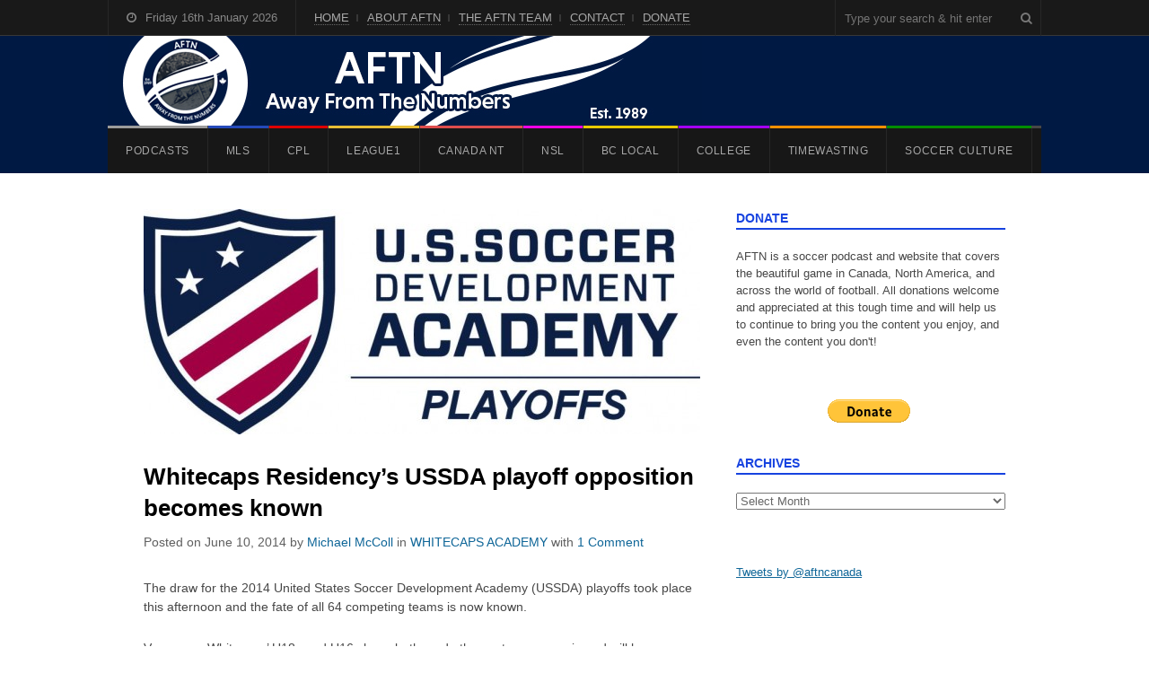

--- FILE ---
content_type: text/html; charset=UTF-8
request_url: https://aftn.ca/whitecaps-residencys-ussda-playoff-opposition-becomes-known/
body_size: 43166
content:
<!DOCTYPE html><html lang="en-GB"><head><script data-no-optimize="1">var litespeed_docref=sessionStorage.getItem("litespeed_docref");litespeed_docref&&(Object.defineProperty(document,"referrer",{get:function(){return litespeed_docref}}),sessionStorage.removeItem("litespeed_docref"));</script> <meta charset="UTF-8"><meta name="viewport" content="width=device-width, initial-scale=1"><link rel="pingback" href="https://aftn.ca/xmlrpc.php"><title>Whitecaps Residency&#8217;s USSDA playoff opposition becomes known &#8211; AFTN</title> <script type="litespeed/javascript">function theChampLoadEvent(e){var t=window.onload;if(typeof window.onload!="function"){window.onload=e}else{window.onload=function(){t();e()}}}</script> <script type="litespeed/javascript">var theChampDefaultLang='en_GB',theChampCloseIconPath='https://aftn.ca/wp-content/plugins/super-socializer/images/close.png'</script> <script type="litespeed/javascript">var theChampSiteUrl='https://aftn.ca',theChampVerified=0,theChampEmailPopup=0,heateorSsMoreSharePopupSearchText='Search'</script> <script type="litespeed/javascript">var theChampSharingAjaxUrl='https://aftn.ca/wp-admin/admin-ajax.php',heateorSsFbMessengerAPI='https://www.facebook.com/dialog/send?app_id=595489497242932&display=popup&link=%encoded_post_url%&redirect_uri=%encoded_post_url%',heateorSsWhatsappShareAPI='web',heateorSsUrlCountFetched=[],heateorSsSharesText='Shares',heateorSsShareText='Share',theChampPluginIconPath='https://aftn.ca/wp-content/plugins/super-socializer/images/logo.png',theChampSaveSharesLocally=0,theChampHorizontalSharingCountEnable=1,theChampVerticalSharingCountEnable=0,theChampSharingOffset=0,theChampCounterOffset=0,theChampMobileStickySharingEnabled=0,heateorSsCopyLinkMessage="Link copied."</script> <style type="text/css">.the_champ_button_instagram span.the_champ_svg,a.the_champ_instagram span.the_champ_svg{background:radial-gradient(circle at 30% 107%,#fdf497 0,#fdf497 5%,#fd5949 45%,#d6249f 60%,#285aeb 90%)}
					.the_champ_horizontal_sharing .the_champ_svg,.heateor_ss_standard_follow_icons_container .the_champ_svg{
					color: #fff;
				border-width: 0px;
		border-style: solid;
		border-color: transparent;
	}
		.the_champ_horizontal_sharing .theChampTCBackground{
		color:#666;
	}
		.the_champ_horizontal_sharing span.the_champ_svg:hover,.heateor_ss_standard_follow_icons_container span.the_champ_svg:hover{
				border-color: transparent;
	}
		.the_champ_vertical_sharing span.the_champ_svg,.heateor_ss_floating_follow_icons_container span.the_champ_svg{
					color: #fff;
				border-width: 0px;
		border-style: solid;
		border-color: transparent;
	}
		.the_champ_vertical_sharing .theChampTCBackground{
		color:#666;
	}
		.the_champ_vertical_sharing span.the_champ_svg:hover,.heateor_ss_floating_follow_icons_container span.the_champ_svg:hover{
						border-color: transparent;
		}
	div.the_champ_sharing_title{text-align:center}div.the_champ_sharing_ul{width:100%;text-align:center;}div.the_champ_horizontal_sharing div.the_champ_sharing_ul a{float:none;display:inline-block;}</style><meta name='robots' content='max-image-preview:large' /><link rel='dns-prefetch' href='//stats.wp.com' /><link rel='preconnect' href='//i0.wp.com' /><link rel='preconnect' href='//c0.wp.com' /><link rel="alternate" type="application/rss+xml" title="AFTN &raquo; Feed" href="https://aftn.ca/feed/" /><link rel="alternate" type="application/rss+xml" title="AFTN &raquo; Comments Feed" href="https://aftn.ca/comments/feed/" /><link rel="alternate" type="application/rss+xml" title="AFTN &raquo; Whitecaps Residency&#8217;s USSDA playoff opposition becomes known Comments Feed" href="https://aftn.ca/whitecaps-residencys-ussda-playoff-opposition-becomes-known/feed/" /><link rel="alternate" title="oEmbed (JSON)" type="application/json+oembed" href="https://aftn.ca/wp-json/oembed/1.0/embed?url=https%3A%2F%2Faftn.ca%2Fwhitecaps-residencys-ussda-playoff-opposition-becomes-known%2F" /><link rel="alternate" title="oEmbed (XML)" type="text/xml+oembed" href="https://aftn.ca/wp-json/oembed/1.0/embed?url=https%3A%2F%2Faftn.ca%2Fwhitecaps-residencys-ussda-playoff-opposition-becomes-known%2F&#038;format=xml" /><style id='wp-img-auto-sizes-contain-inline-css' type='text/css'>img:is([sizes=auto i],[sizes^="auto," i]){contain-intrinsic-size:3000px 1500px}
/*# sourceURL=wp-img-auto-sizes-contain-inline-css */</style><link data-optimized="2" rel="stylesheet" href="https://aftn.ca/wp-content/litespeed/css/f44c95de0c2d3d8a22adf1af84cd09ac.css?ver=c9d82" /><link rel='stylesheet' id='jetpack_related-posts-css' href='https://c0.wp.com/p/jetpack/15.4/modules/related-posts/related-posts.css' type='text/css' media='all' /><link rel='stylesheet' id='wp-block-library-css' href='https://c0.wp.com/c/6.9/wp-includes/css/dist/block-library/style.min.css' type='text/css' media='all' /><style id='wp-block-paragraph-inline-css' type='text/css'>.is-small-text{font-size:.875em}.is-regular-text{font-size:1em}.is-large-text{font-size:2.25em}.is-larger-text{font-size:3em}.has-drop-cap:not(:focus):first-letter{float:left;font-size:8.4em;font-style:normal;font-weight:100;line-height:.68;margin:.05em .1em 0 0;text-transform:uppercase}body.rtl .has-drop-cap:not(:focus):first-letter{float:none;margin-left:.1em}p.has-drop-cap.has-background{overflow:hidden}:root :where(p.has-background){padding:1.25em 2.375em}:where(p.has-text-color:not(.has-link-color)) a{color:inherit}p.has-text-align-left[style*="writing-mode:vertical-lr"],p.has-text-align-right[style*="writing-mode:vertical-rl"]{rotate:180deg}
/*# sourceURL=https://c0.wp.com/c/6.9/wp-includes/blocks/paragraph/style.min.css */</style><style id='global-styles-inline-css' type='text/css'>:root{--wp--preset--aspect-ratio--square: 1;--wp--preset--aspect-ratio--4-3: 4/3;--wp--preset--aspect-ratio--3-4: 3/4;--wp--preset--aspect-ratio--3-2: 3/2;--wp--preset--aspect-ratio--2-3: 2/3;--wp--preset--aspect-ratio--16-9: 16/9;--wp--preset--aspect-ratio--9-16: 9/16;--wp--preset--color--black: #000000;--wp--preset--color--cyan-bluish-gray: #abb8c3;--wp--preset--color--white: #ffffff;--wp--preset--color--pale-pink: #f78da7;--wp--preset--color--vivid-red: #cf2e2e;--wp--preset--color--luminous-vivid-orange: #ff6900;--wp--preset--color--luminous-vivid-amber: #fcb900;--wp--preset--color--light-green-cyan: #7bdcb5;--wp--preset--color--vivid-green-cyan: #00d084;--wp--preset--color--pale-cyan-blue: #8ed1fc;--wp--preset--color--vivid-cyan-blue: #0693e3;--wp--preset--color--vivid-purple: #9b51e0;--wp--preset--gradient--vivid-cyan-blue-to-vivid-purple: linear-gradient(135deg,rgb(6,147,227) 0%,rgb(155,81,224) 100%);--wp--preset--gradient--light-green-cyan-to-vivid-green-cyan: linear-gradient(135deg,rgb(122,220,180) 0%,rgb(0,208,130) 100%);--wp--preset--gradient--luminous-vivid-amber-to-luminous-vivid-orange: linear-gradient(135deg,rgb(252,185,0) 0%,rgb(255,105,0) 100%);--wp--preset--gradient--luminous-vivid-orange-to-vivid-red: linear-gradient(135deg,rgb(255,105,0) 0%,rgb(207,46,46) 100%);--wp--preset--gradient--very-light-gray-to-cyan-bluish-gray: linear-gradient(135deg,rgb(238,238,238) 0%,rgb(169,184,195) 100%);--wp--preset--gradient--cool-to-warm-spectrum: linear-gradient(135deg,rgb(74,234,220) 0%,rgb(151,120,209) 20%,rgb(207,42,186) 40%,rgb(238,44,130) 60%,rgb(251,105,98) 80%,rgb(254,248,76) 100%);--wp--preset--gradient--blush-light-purple: linear-gradient(135deg,rgb(255,206,236) 0%,rgb(152,150,240) 100%);--wp--preset--gradient--blush-bordeaux: linear-gradient(135deg,rgb(254,205,165) 0%,rgb(254,45,45) 50%,rgb(107,0,62) 100%);--wp--preset--gradient--luminous-dusk: linear-gradient(135deg,rgb(255,203,112) 0%,rgb(199,81,192) 50%,rgb(65,88,208) 100%);--wp--preset--gradient--pale-ocean: linear-gradient(135deg,rgb(255,245,203) 0%,rgb(182,227,212) 50%,rgb(51,167,181) 100%);--wp--preset--gradient--electric-grass: linear-gradient(135deg,rgb(202,248,128) 0%,rgb(113,206,126) 100%);--wp--preset--gradient--midnight: linear-gradient(135deg,rgb(2,3,129) 0%,rgb(40,116,252) 100%);--wp--preset--font-size--small: 13px;--wp--preset--font-size--medium: 20px;--wp--preset--font-size--large: 36px;--wp--preset--font-size--x-large: 42px;--wp--preset--spacing--20: 0.44rem;--wp--preset--spacing--30: 0.67rem;--wp--preset--spacing--40: 1rem;--wp--preset--spacing--50: 1.5rem;--wp--preset--spacing--60: 2.25rem;--wp--preset--spacing--70: 3.38rem;--wp--preset--spacing--80: 5.06rem;--wp--preset--shadow--natural: 6px 6px 9px rgba(0, 0, 0, 0.2);--wp--preset--shadow--deep: 12px 12px 50px rgba(0, 0, 0, 0.4);--wp--preset--shadow--sharp: 6px 6px 0px rgba(0, 0, 0, 0.2);--wp--preset--shadow--outlined: 6px 6px 0px -3px rgb(255, 255, 255), 6px 6px rgb(0, 0, 0);--wp--preset--shadow--crisp: 6px 6px 0px rgb(0, 0, 0);}:where(.is-layout-flex){gap: 0.5em;}:where(.is-layout-grid){gap: 0.5em;}body .is-layout-flex{display: flex;}.is-layout-flex{flex-wrap: wrap;align-items: center;}.is-layout-flex > :is(*, div){margin: 0;}body .is-layout-grid{display: grid;}.is-layout-grid > :is(*, div){margin: 0;}:where(.wp-block-columns.is-layout-flex){gap: 2em;}:where(.wp-block-columns.is-layout-grid){gap: 2em;}:where(.wp-block-post-template.is-layout-flex){gap: 1.25em;}:where(.wp-block-post-template.is-layout-grid){gap: 1.25em;}.has-black-color{color: var(--wp--preset--color--black) !important;}.has-cyan-bluish-gray-color{color: var(--wp--preset--color--cyan-bluish-gray) !important;}.has-white-color{color: var(--wp--preset--color--white) !important;}.has-pale-pink-color{color: var(--wp--preset--color--pale-pink) !important;}.has-vivid-red-color{color: var(--wp--preset--color--vivid-red) !important;}.has-luminous-vivid-orange-color{color: var(--wp--preset--color--luminous-vivid-orange) !important;}.has-luminous-vivid-amber-color{color: var(--wp--preset--color--luminous-vivid-amber) !important;}.has-light-green-cyan-color{color: var(--wp--preset--color--light-green-cyan) !important;}.has-vivid-green-cyan-color{color: var(--wp--preset--color--vivid-green-cyan) !important;}.has-pale-cyan-blue-color{color: var(--wp--preset--color--pale-cyan-blue) !important;}.has-vivid-cyan-blue-color{color: var(--wp--preset--color--vivid-cyan-blue) !important;}.has-vivid-purple-color{color: var(--wp--preset--color--vivid-purple) !important;}.has-black-background-color{background-color: var(--wp--preset--color--black) !important;}.has-cyan-bluish-gray-background-color{background-color: var(--wp--preset--color--cyan-bluish-gray) !important;}.has-white-background-color{background-color: var(--wp--preset--color--white) !important;}.has-pale-pink-background-color{background-color: var(--wp--preset--color--pale-pink) !important;}.has-vivid-red-background-color{background-color: var(--wp--preset--color--vivid-red) !important;}.has-luminous-vivid-orange-background-color{background-color: var(--wp--preset--color--luminous-vivid-orange) !important;}.has-luminous-vivid-amber-background-color{background-color: var(--wp--preset--color--luminous-vivid-amber) !important;}.has-light-green-cyan-background-color{background-color: var(--wp--preset--color--light-green-cyan) !important;}.has-vivid-green-cyan-background-color{background-color: var(--wp--preset--color--vivid-green-cyan) !important;}.has-pale-cyan-blue-background-color{background-color: var(--wp--preset--color--pale-cyan-blue) !important;}.has-vivid-cyan-blue-background-color{background-color: var(--wp--preset--color--vivid-cyan-blue) !important;}.has-vivid-purple-background-color{background-color: var(--wp--preset--color--vivid-purple) !important;}.has-black-border-color{border-color: var(--wp--preset--color--black) !important;}.has-cyan-bluish-gray-border-color{border-color: var(--wp--preset--color--cyan-bluish-gray) !important;}.has-white-border-color{border-color: var(--wp--preset--color--white) !important;}.has-pale-pink-border-color{border-color: var(--wp--preset--color--pale-pink) !important;}.has-vivid-red-border-color{border-color: var(--wp--preset--color--vivid-red) !important;}.has-luminous-vivid-orange-border-color{border-color: var(--wp--preset--color--luminous-vivid-orange) !important;}.has-luminous-vivid-amber-border-color{border-color: var(--wp--preset--color--luminous-vivid-amber) !important;}.has-light-green-cyan-border-color{border-color: var(--wp--preset--color--light-green-cyan) !important;}.has-vivid-green-cyan-border-color{border-color: var(--wp--preset--color--vivid-green-cyan) !important;}.has-pale-cyan-blue-border-color{border-color: var(--wp--preset--color--pale-cyan-blue) !important;}.has-vivid-cyan-blue-border-color{border-color: var(--wp--preset--color--vivid-cyan-blue) !important;}.has-vivid-purple-border-color{border-color: var(--wp--preset--color--vivid-purple) !important;}.has-vivid-cyan-blue-to-vivid-purple-gradient-background{background: var(--wp--preset--gradient--vivid-cyan-blue-to-vivid-purple) !important;}.has-light-green-cyan-to-vivid-green-cyan-gradient-background{background: var(--wp--preset--gradient--light-green-cyan-to-vivid-green-cyan) !important;}.has-luminous-vivid-amber-to-luminous-vivid-orange-gradient-background{background: var(--wp--preset--gradient--luminous-vivid-amber-to-luminous-vivid-orange) !important;}.has-luminous-vivid-orange-to-vivid-red-gradient-background{background: var(--wp--preset--gradient--luminous-vivid-orange-to-vivid-red) !important;}.has-very-light-gray-to-cyan-bluish-gray-gradient-background{background: var(--wp--preset--gradient--very-light-gray-to-cyan-bluish-gray) !important;}.has-cool-to-warm-spectrum-gradient-background{background: var(--wp--preset--gradient--cool-to-warm-spectrum) !important;}.has-blush-light-purple-gradient-background{background: var(--wp--preset--gradient--blush-light-purple) !important;}.has-blush-bordeaux-gradient-background{background: var(--wp--preset--gradient--blush-bordeaux) !important;}.has-luminous-dusk-gradient-background{background: var(--wp--preset--gradient--luminous-dusk) !important;}.has-pale-ocean-gradient-background{background: var(--wp--preset--gradient--pale-ocean) !important;}.has-electric-grass-gradient-background{background: var(--wp--preset--gradient--electric-grass) !important;}.has-midnight-gradient-background{background: var(--wp--preset--gradient--midnight) !important;}.has-small-font-size{font-size: var(--wp--preset--font-size--small) !important;}.has-medium-font-size{font-size: var(--wp--preset--font-size--medium) !important;}.has-large-font-size{font-size: var(--wp--preset--font-size--large) !important;}.has-x-large-font-size{font-size: var(--wp--preset--font-size--x-large) !important;}
/*# sourceURL=global-styles-inline-css */</style><style id='classic-theme-styles-inline-css' type='text/css'>/*! This file is auto-generated */
.wp-block-button__link{color:#fff;background-color:#32373c;border-radius:9999px;box-shadow:none;text-decoration:none;padding:calc(.667em + 2px) calc(1.333em + 2px);font-size:1.125em}.wp-block-file__button{background:#32373c;color:#fff;text-decoration:none}
/*# sourceURL=/wp-includes/css/classic-themes.min.css */</style><style id='the_champ_frontend_css-inline-css' type='text/css'>.the_champ_horizontal_sharing .the_champ_square_count{
			display:block;
			text-indent:0!important;
			visibility:hidden;
			background-color:#58B8F8!important;
			width:auto;
			height:auto;
			text-align:center;
			min-width:8px!important;
			padding:1px 4px!important;
			color:#fff!important;
			font-family:&#039;Open Sans&#039;,arial,sans-serif!important;
			font-size:10px!important;
			font-weight:600!important;
			-webkit-border-radius:15px!important;
			border-radius:15px!important;
			-webkit-box-shadow:0 2px 2px rgba(0,0,0,.4);
			box-shadow:0 2px 2px rgba(0,0,0,.4);
			text-shadow:0 -1px 0 rgba(0,0,0,.2);
			line-height:14px!important;
			border:2px solid #fff!important;
			z-index:1;
			margin:2px auto!important;
			box-sizing:content-box!important
		}
/*# sourceURL=the_champ_frontend_css-inline-css */</style> <script id="jetpack_related-posts-js-extra" type="litespeed/javascript">var related_posts_js_options={"post_heading":"h4"}</script> <script type="litespeed/javascript" data-src="https://c0.wp.com/p/jetpack/15.4/_inc/build/related-posts/related-posts.min.js" id="jetpack_related-posts-js"></script> <script type="litespeed/javascript" data-src="https://c0.wp.com/c/6.9/wp-includes/js/jquery/jquery.min.js" id="jquery-core-js"></script> <script type="litespeed/javascript" data-src="https://c0.wp.com/c/6.9/wp-includes/js/jquery/jquery-migrate.min.js" id="jquery-migrate-js"></script> <link rel="https://api.w.org/" href="https://aftn.ca/wp-json/" /><link rel="alternate" title="JSON" type="application/json" href="https://aftn.ca/wp-json/wp/v2/posts/1576" /><link rel="EditURI" type="application/rsd+xml" title="RSD" href="https://aftn.ca/xmlrpc.php?rsd" /><meta name="generator" content="WordPress 6.9" /><link rel="canonical" href="https://aftn.ca/whitecaps-residencys-ussda-playoff-opposition-becomes-known/" /><link rel='shortlink' href='https://aftn.ca/?p=1576' /><style>img#wpstats{display:none}</style><link rel="apple-touch-icon" sizes="180x180" href="/wp-content/uploads/fbrfg/apple-touch-icon.png"><link rel="icon" type="image/png" sizes="32x32" href="/wp-content/uploads/fbrfg/favicon-32x32.png"><link rel="icon" type="image/png" sizes="16x16" href="/wp-content/uploads/fbrfg/favicon-16x16.png"><link rel="manifest" href="/wp-content/uploads/fbrfg/site.webmanifest"><link rel="shortcut icon" href="/wp-content/uploads/fbrfg/favicon.ico"><meta name="msapplication-TileColor" content="#da532c"><meta name="msapplication-config" content="/wp-content/uploads/fbrfg/browserconfig.xml"><meta name="theme-color" content="#ffffff"><meta name="google-site-verification" content="OGYBqr-8ATS4pIDej4YnzJRx8bIOY6oGfxxzd-OMxbU" /><meta name="google-site-verification" content="yp5nQPoSuA8V5AUiYVAoGNCfHZDUwSme91zpaWGmV_g" /><style type="text/css">#header{ padding-top:0px; }#header{ padding-bottom:0px; }#top-wrap{ background-color:#001943; }h1 a:hover, h2 a:hover, h2 a:hover, h3 a:hover, h4 a:hover, h5 a:hover{ color:#1743e0; }.loop-entry-title a:hover{ color:#1743e0; }.single .entry a:hover, p.logged-in-as a:hover, .comment-navigation a:hover, .page .entry a:hover, .entry-footer a:hover, .home-slider-caption-excerpt a:hover, .post-meta a:hover{ color:#1743e0; }.sidebar-container .widget-title{ color:#1743e0; }.sidebar-container .widget-title{ border-color:#1743e0; }.wpex-tabs-widget-tabs a.active{ border-top-color:#1743e0; }.author-badge{ color:#ffffff; }.author-badge{ background:#1743e0; }.site-scroll-top:hover{ background-color:#1743e0; }</style><style type="text/css">.cat-690-bg,#site-navigation .dropdown-menu .cat-690:after, body.category-690 .layout-toggle {background-color:#008cea}#site-navigation .current-menu-item.cat-690 > a, .wpex-mobile-main-nav .cat-690 > a {color:#008cea !important}.cat-3375-bg,#site-navigation .dropdown-menu .cat-3375:after, body.category-3375 .layout-toggle {background-color:#e8be35}#site-navigation .current-menu-item.cat-3375 > a, .wpex-mobile-main-nav .cat-3375 > a {color:#e8be35 !important}.cat-750-bg,#site-navigation .dropdown-menu .cat-750:after, body.category-750 .layout-toggle {background-color:#43b7b7}#site-navigation .current-menu-item.cat-750 > a, .wpex-mobile-main-nav .cat-750 > a {color:#43b7b7 !important}.cat-530-bg,#site-navigation .dropdown-menu .cat-530:after, body.category-530 .layout-toggle {background-color:#9b9b9b}#site-navigation .current-menu-item.cat-530 > a, .wpex-mobile-main-nav .cat-530 > a {color:#9b9b9b !important}.cat-2232-bg,#site-navigation .dropdown-menu .cat-2232:after, body.category-2232 .layout-toggle {background-color:#40ba39}#site-navigation .current-menu-item.cat-2232 > a, .wpex-mobile-main-nav .cat-2232 > a {color:#40ba39 !important}.cat-2520-bg,#site-navigation .dropdown-menu .cat-2520:after, body.category-2520 .layout-toggle {background-color:#ff9000}#site-navigation .current-menu-item.cat-2520 > a, .wpex-mobile-main-nav .cat-2520 > a {color:#ff9000 !important}.cat-674-bg,#site-navigation .dropdown-menu .cat-674:after, body.category-674 .layout-toggle {background-color:#a400f7}#site-navigation .current-menu-item.cat-674 > a, .wpex-mobile-main-nav .cat-674 > a {color:#a400f7 !important}.cat-2887-bg,#site-navigation .dropdown-menu .cat-2887:after, body.category-2887 .layout-toggle {background-color:#dd8500}#site-navigation .current-menu-item.cat-2887 > a, .wpex-mobile-main-nav .cat-2887 > a {color:#dd8500 !important}.cat-2888-bg,#site-navigation .dropdown-menu .cat-2888:after, body.category-2888 .layout-toggle {background-color:#dd0000}#site-navigation .current-menu-item.cat-2888 > a, .wpex-mobile-main-nav .cat-2888 > a {color:#dd0000 !important}.cat-538-bg,#site-navigation .dropdown-menu .cat-538:after, body.category-538 .layout-toggle {background-color:#028e00}#site-navigation .current-menu-item.cat-538 > a, .wpex-mobile-main-nav .cat-538 > a {color:#028e00 !important}.cat-680-bg,#site-navigation .dropdown-menu .cat-680:after, body.category-680 .layout-toggle {background-color:#028e00}#site-navigation .current-menu-item.cat-680 > a, .wpex-mobile-main-nav .cat-680 > a {color:#028e00 !important}.cat-3204-bg,#site-navigation .dropdown-menu .cat-3204:after, body.category-3204 .layout-toggle {background-color:#a400f7}#site-navigation .current-menu-item.cat-3204 > a, .wpex-mobile-main-nav .cat-3204 > a {color:#a400f7 !important}.cat-3374-bg,#site-navigation .dropdown-menu .cat-3374:after, body.category-3374 .layout-toggle {background-color:#254aba}#site-navigation .current-menu-item.cat-3374 > a, .wpex-mobile-main-nav .cat-3374 > a {color:#254aba !important}.cat-669-bg,#site-navigation .dropdown-menu .cat-669:after, body.category-669 .layout-toggle {background-color:#dd0000}#site-navigation .current-menu-item.cat-669 > a, .wpex-mobile-main-nav .cat-669 > a {color:#dd0000 !important}.cat-531-bg,#site-navigation .dropdown-menu .cat-531:after, body.category-531 .layout-toggle {background-color:#254aba}#site-navigation .current-menu-item.cat-531 > a, .wpex-mobile-main-nav .cat-531 > a {color:#254aba !important}.cat-886-bg,#site-navigation .dropdown-menu .cat-886:after, body.category-886 .layout-toggle {background-color:#43b7b7}#site-navigation .current-menu-item.cat-886 > a, .wpex-mobile-main-nav .cat-886 > a {color:#43b7b7 !important}.cat-917-bg,#site-navigation .dropdown-menu .cat-917:after, body.category-917 .layout-toggle {background-color:#dd0000}#site-navigation .current-menu-item.cat-917 > a, .wpex-mobile-main-nav .cat-917 > a {color:#dd0000 !important}.cat-2667-bg,#site-navigation .dropdown-menu .cat-2667:after, body.category-2667 .layout-toggle {background-color:#2b00ef}#site-navigation .current-menu-item.cat-2667 > a, .wpex-mobile-main-nav .cat-2667 > a {color:#2b00ef !important}.cat-675-bg,#site-navigation .dropdown-menu .cat-675:after, body.category-675 .layout-toggle {background-color:#a400f7}#site-navigation .current-menu-item.cat-675 > a, .wpex-mobile-main-nav .cat-675 > a {color:#a400f7 !important}.cat-677-bg,#site-navigation .dropdown-menu .cat-677:after, body.category-677 .layout-toggle {background-color:#e8c900}#site-navigation .current-menu-item.cat-677 > a, .wpex-mobile-main-nav .cat-677 > a {color:#e8c900 !important}.cat-1135-bg,#site-navigation .dropdown-menu .cat-1135:after, body.category-1135 .layout-toggle {background-color:#028e00}#site-navigation .current-menu-item.cat-1135 > a, .wpex-mobile-main-nav .cat-1135 > a {color:#028e00 !important}.cat-3038-bg,#site-navigation .dropdown-menu .cat-3038:after, body.category-3038 .layout-toggle {background-color:#dd0000}#site-navigation .current-menu-item.cat-3038 > a, .wpex-mobile-main-nav .cat-3038 > a {color:#dd0000 !important}.cat-545-bg,#site-navigation .dropdown-menu .cat-545:after, body.category-545 .layout-toggle {background-color:#ff9000}#site-navigation .current-menu-item.cat-545 > a, .wpex-mobile-main-nav .cat-545 > a {color:#ff9000 !important}.cat-1184-bg,#site-navigation .dropdown-menu .cat-1184:after, body.category-1184 .layout-toggle {background-color:#dd9933}#site-navigation .current-menu-item.cat-1184 > a, .wpex-mobile-main-nav .cat-1184 > a {color:#dd9933 !important}.cat-3094-bg,#site-navigation .dropdown-menu .cat-3094:after, body.category-3094 .layout-toggle {background-color:#7ca0bf}#site-navigation .current-menu-item.cat-3094 > a, .wpex-mobile-main-nav .cat-3094 > a {color:#7ca0bf !important}.cat-681-bg,#site-navigation .dropdown-menu .cat-681:after, body.category-681 .layout-toggle {background-color:#028e00}#site-navigation .current-menu-item.cat-681 > a, .wpex-mobile-main-nav .cat-681 > a {color:#028e00 !important}.cat-2098-bg,#site-navigation .dropdown-menu .cat-2098:after, body.category-2098 .layout-toggle {background-color:#1e73be}#site-navigation .current-menu-item.cat-2098 > a, .wpex-mobile-main-nav .cat-2098 > a {color:#1e73be !important}.cat-670-bg,#site-navigation .dropdown-menu .cat-670:after, body.category-670 .layout-toggle {background-color:#dd0000}#site-navigation .current-menu-item.cat-670 > a, .wpex-mobile-main-nav .cat-670 > a {color:#dd0000 !important}.cat-676-bg,#site-navigation .dropdown-menu .cat-676:after, body.category-676 .layout-toggle {background-color:#a400f7}#site-navigation .current-menu-item.cat-676 > a, .wpex-mobile-main-nav .cat-676 > a {color:#a400f7 !important}.cat-989-bg,#site-navigation .dropdown-menu .cat-989:after, body.category-989 .layout-toggle {background-color:#008cea}#site-navigation .current-menu-item.cat-989 > a, .wpex-mobile-main-nav .cat-989 > a {color:#008cea !important}.cat-1890-bg,#site-navigation .dropdown-menu .cat-1890:after, body.category-1890 .layout-toggle {background-color:#dd0202}#site-navigation .current-menu-item.cat-1890 > a, .wpex-mobile-main-nav .cat-1890 > a {color:#dd0202 !important}.cat-678-bg,#site-navigation .dropdown-menu .cat-678:after, body.category-678 .layout-toggle {background-color:#e8c900}#site-navigation .current-menu-item.cat-678 > a, .wpex-mobile-main-nav .cat-678 > a {color:#e8c900 !important}.cat-3054-bg,#site-navigation .dropdown-menu .cat-3054:after, body.category-3054 .layout-toggle {background-color:#254aba}#site-navigation .current-menu-item.cat-3054 > a, .wpex-mobile-main-nav .cat-3054 > a {color:#254aba !important}.cat-546-bg,#site-navigation .dropdown-menu .cat-546:after, body.category-546 .layout-toggle {background-color:#ff9000}#site-navigation .current-menu-item.cat-546 > a, .wpex-mobile-main-nav .cat-546 > a {color:#ff9000 !important}.cat-682-bg,#site-navigation .dropdown-menu .cat-682:after, body.category-682 .layout-toggle {background-color:#028e00}#site-navigation .current-menu-item.cat-682 > a, .wpex-mobile-main-nav .cat-682 > a {color:#028e00 !important}.cat-1290-bg,#site-navigation .dropdown-menu .cat-1290:after, body.category-1290 .layout-toggle {background-color:#028e00}#site-navigation .current-menu-item.cat-1290 > a, .wpex-mobile-main-nav .cat-1290 > a {color:#028e00 !important}.cat-1325-bg,#site-navigation .dropdown-menu .cat-1325:after, body.category-1325 .layout-toggle {background-color:#a400f7}#site-navigation .current-menu-item.cat-1325 > a, .wpex-mobile-main-nav .cat-1325 > a {color:#a400f7 !important}.cat-2093-bg,#site-navigation .dropdown-menu .cat-2093:after, body.category-2093 .layout-toggle {background-color:#254aba}#site-navigation .current-menu-item.cat-2093 > a, .wpex-mobile-main-nav .cat-2093 > a {color:#254aba !important}.cat-1355-bg,#site-navigation .dropdown-menu .cat-1355:after, body.category-1355 .layout-toggle {background-color:#dd0000}#site-navigation .current-menu-item.cat-1355 > a, .wpex-mobile-main-nav .cat-1355 > a {color:#dd0000 !important}.cat-2099-bg,#site-navigation .dropdown-menu .cat-2099:after, body.category-2099 .layout-toggle {background-color:#f7b722}#site-navigation .current-menu-item.cat-2099 > a, .wpex-mobile-main-nav .cat-2099 > a {color:#f7b722 !important}.cat-671-bg,#site-navigation .dropdown-menu .cat-671:after, body.category-671 .layout-toggle {background-color:#dd0000}#site-navigation .current-menu-item.cat-671 > a, .wpex-mobile-main-nav .cat-671 > a {color:#dd0000 !important}.cat-3037-bg,#site-navigation .dropdown-menu .cat-3037:after, body.category-3037 .layout-toggle {background-color:#e8be35}#site-navigation .current-menu-item.cat-3037 > a, .wpex-mobile-main-nav .cat-3037 > a {color:#e8be35 !important}.cat-679-bg,#site-navigation .dropdown-menu .cat-679:after, body.category-679 .layout-toggle {background-color:#e8c900}#site-navigation .current-menu-item.cat-679 > a, .wpex-mobile-main-nav .cat-679 > a {color:#e8c900 !important}.cat-547-bg,#site-navigation .dropdown-menu .cat-547:after, body.category-547 .layout-toggle {background-color:#ff9000}#site-navigation .current-menu-item.cat-547 > a, .wpex-mobile-main-nav .cat-547 > a {color:#ff9000 !important}.cat-683-bg,#site-navigation .dropdown-menu .cat-683:after, body.category-683 .layout-toggle {background-color:#028e00}#site-navigation .current-menu-item.cat-683 > a, .wpex-mobile-main-nav .cat-683 > a {color:#028e00 !important}.cat-668-bg,#site-navigation .dropdown-menu .cat-668:after, body.category-668 .layout-toggle {background-color:#dd0000}#site-navigation .current-menu-item.cat-668 > a, .wpex-mobile-main-nav .cat-668 > a {color:#dd0000 !important}.cat-2100-bg,#site-navigation .dropdown-menu .cat-2100:after, body.category-2100 .layout-toggle {background-color:#ad0000}#site-navigation .current-menu-item.cat-2100 > a, .wpex-mobile-main-nav .cat-2100 > a {color:#ad0000 !important}.cat-672-bg,#site-navigation .dropdown-menu .cat-672:after, body.category-672 .layout-toggle {background-color:#dd0000}#site-navigation .current-menu-item.cat-672 > a, .wpex-mobile-main-nav .cat-672 > a {color:#dd0000 !important}.cat-1733-bg,#site-navigation .dropdown-menu .cat-1733:after, body.category-1733 .layout-toggle {background-color:#a400f7}#site-navigation .current-menu-item.cat-1733 > a, .wpex-mobile-main-nav .cat-1733 > a {color:#a400f7 !important}.cat-534-bg,#site-navigation .dropdown-menu .cat-534:after, body.category-534 .layout-toggle {background-color:#dd4d4d}#site-navigation .current-menu-item.cat-534 > a, .wpex-mobile-main-nav .cat-534 > a {color:#dd4d4d !important}.cat-1189-bg,#site-navigation .dropdown-menu .cat-1189:after, body.category-1189 .layout-toggle {background-color:#e8c900}#site-navigation .current-menu-item.cat-1189 > a, .wpex-mobile-main-nav .cat-1189 > a {color:#e8c900 !important}.cat-548-bg,#site-navigation .dropdown-menu .cat-548:after, body.category-548 .layout-toggle {background-color:#ff9000}#site-navigation .current-menu-item.cat-548 > a, .wpex-mobile-main-nav .cat-548 > a {color:#ff9000 !important}.cat-3735-bg,#site-navigation .dropdown-menu .cat-3735:after, body.category-3735 .layout-toggle {background-color:#f200e6}#site-navigation .current-menu-item.cat-3735 > a, .wpex-mobile-main-nav .cat-3735 > a {color:#f200e6 !important}.cat-809-bg,#site-navigation .dropdown-menu .cat-809:after, body.category-809 .layout-toggle {background-color:#dd0202}#site-navigation .current-menu-item.cat-809 > a, .wpex-mobile-main-nav .cat-809 > a {color:#dd0202 !important}.cat-1464-bg,#site-navigation .dropdown-menu .cat-1464:after, body.category-1464 .layout-toggle {background-color:#e8c900}#site-navigation .current-menu-item.cat-1464 > a, .wpex-mobile-main-nav .cat-1464 > a {color:#e8c900 !important}.cat-673-bg,#site-navigation .dropdown-menu .cat-673:after, body.category-673 .layout-toggle {background-color:#dd0000}#site-navigation .current-menu-item.cat-673 > a, .wpex-mobile-main-nav .cat-673 > a {color:#dd0000 !important}.cat-2021-bg,#site-navigation .dropdown-menu .cat-2021:after, body.category-2021 .layout-toggle {background-color:#4e2a84}#site-navigation .current-menu-item.cat-2021 > a, .wpex-mobile-main-nav .cat-2021 > a {color:#4e2a84 !important}.cat-549-bg,#site-navigation .dropdown-menu .cat-549:after, body.category-549 .layout-toggle {background-color:#ff9900}#site-navigation .current-menu-item.cat-549 > a, .wpex-mobile-main-nav .cat-549 > a {color:#ff9900 !important}.cat-822-bg,#site-navigation .dropdown-menu .cat-822:after, body.category-822 .layout-toggle {background-color:#dd4d4d}#site-navigation .current-menu-item.cat-822 > a, .wpex-mobile-main-nav .cat-822 > a {color:#dd4d4d !important}.cat-1564-bg,#site-navigation .dropdown-menu .cat-1564:after, body.category-1564 .layout-toggle {background-color:#e8c900}#site-navigation .current-menu-item.cat-1564 > a, .wpex-mobile-main-nav .cat-1564 > a {color:#e8c900 !important}.cat-924-bg,#site-navigation .dropdown-menu .cat-924:after, body.category-924 .layout-toggle {background-color:#254aba}#site-navigation .current-menu-item.cat-924 > a, .wpex-mobile-main-nav .cat-924 > a {color:#254aba !important}.cat-1806-bg,#site-navigation .dropdown-menu .cat-1806:after, body.category-1806 .layout-toggle {background-color:#ff9000}#site-navigation .current-menu-item.cat-1806 > a, .wpex-mobile-main-nav .cat-1806 > a {color:#ff9000 !important}.cat-536-bg,#site-navigation .dropdown-menu .cat-536:after, body.category-536 .layout-toggle {background-color:#e8c900}#site-navigation .current-menu-item.cat-536 > a, .wpex-mobile-main-nav .cat-536 > a {color:#e8c900 !important}.cat-2044-bg,#site-navigation .dropdown-menu .cat-2044:after, body.category-2044 .layout-toggle {background-color:#335425}#site-navigation .current-menu-item.cat-2044 > a, .wpex-mobile-main-nav .cat-2044 > a {color:#335425 !important}.cat-532-bg,#site-navigation .dropdown-menu .cat-532:after, body.category-532 .layout-toggle {background-color:#008cea}#site-navigation .current-menu-item.cat-532 > a, .wpex-mobile-main-nav .cat-532 > a {color:#008cea !important}.cat-1680-bg,#site-navigation .dropdown-menu .cat-1680:after, body.category-1680 .layout-toggle {background-color:#e8c900}#site-navigation .current-menu-item.cat-1680 > a, .wpex-mobile-main-nav .cat-1680 > a {color:#e8c900 !important}.cat-1246-bg,#site-navigation .dropdown-menu .cat-1246:after, body.category-1246 .layout-toggle {background-color:#dd4d4d}#site-navigation .current-menu-item.cat-1246 > a, .wpex-mobile-main-nav .cat-1246 > a {color:#dd4d4d !important}.cat-1247-bg,#site-navigation .dropdown-menu .cat-1247:after, body.category-1247 .layout-toggle {background-color:#254aba}#site-navigation .current-menu-item.cat-1247 > a, .wpex-mobile-main-nav .cat-1247 > a {color:#254aba !important}.cat-2046-bg,#site-navigation .dropdown-menu .cat-2046:after, body.category-2046 .layout-toggle {background-color:#41b5e6}#site-navigation .current-menu-item.cat-2046 > a, .wpex-mobile-main-nav .cat-2046 > a {color:#41b5e6 !important}.cat-1792-bg,#site-navigation .dropdown-menu .cat-1792:after, body.category-1792 .layout-toggle {background-color:#254aba}#site-navigation .current-menu-item.cat-1792 > a, .wpex-mobile-main-nav .cat-1792 > a {color:#254aba !important}.cat-535-bg,#site-navigation .dropdown-menu .cat-535:after, body.category-535 .layout-toggle {background-color:#a400f7}#site-navigation .current-menu-item.cat-535 > a, .wpex-mobile-main-nav .cat-535 > a {color:#a400f7 !important}.cat-1885-bg,#site-navigation .dropdown-menu .cat-1885:after, body.category-1885 .layout-toggle {background-color:#dd4d4d}#site-navigation .current-menu-item.cat-1885 > a, .wpex-mobile-main-nav .cat-1885 > a {color:#dd4d4d !important}.cat-2084-bg,#site-navigation .dropdown-menu .cat-2084:after, body.category-2084 .layout-toggle {background-color:#5bd604}#site-navigation .current-menu-item.cat-2084 > a, .wpex-mobile-main-nav .cat-2084 > a {color:#5bd604 !important}.cat-533-bg,#site-navigation .dropdown-menu .cat-533:after, body.category-533 .layout-toggle {background-color:#43b7b7}#site-navigation .current-menu-item.cat-533 > a, .wpex-mobile-main-nav .cat-533 > a {color:#43b7b7 !important}.cat-1893-bg,#site-navigation .dropdown-menu .cat-1893:after, body.category-1893 .layout-toggle {background-color:#dd4d4d}#site-navigation .current-menu-item.cat-1893 > a, .wpex-mobile-main-nav .cat-1893 > a {color:#dd4d4d !important}.cat-537-bg,#site-navigation .dropdown-menu .cat-537:after, body.category-537 .layout-toggle {background-color:#ff9000}#site-navigation .current-menu-item.cat-537 > a, .wpex-mobile-main-nav .cat-537 > a {color:#ff9000 !important}.cat-1909-bg,#site-navigation .dropdown-menu .cat-1909:after, body.category-1909 .layout-toggle {background-color:#dd4d4d}#site-navigation .current-menu-item.cat-1909 > a, .wpex-mobile-main-nav .cat-1909 > a {color:#dd4d4d !important}.cat-1100-bg,#site-navigation .dropdown-menu .cat-1100:after, body.category-1100 .layout-toggle {background-color:#028e00}#site-navigation .current-menu-item.cat-1100 > a, .wpex-mobile-main-nav .cat-1100 > a {color:#028e00 !important}.cat-985-bg,#site-navigation .dropdown-menu .cat-985:after, body.category-985 .layout-toggle {background-color:#ff02e1}#site-navigation .current-menu-item.cat-985 > a, .wpex-mobile-main-nav .cat-985 > a {color:#ff02e1 !important}</style><style type="text/css" id="custom-background-css">body.custom-background { background-color: #ffffff; }</style><link rel="icon" href="https://i0.wp.com/aftn.ca/wp-content/uploads/AFTN-Logo-2017.jpg?fit=32%2C32&#038;ssl=1" sizes="32x32" /><link rel="icon" href="https://i0.wp.com/aftn.ca/wp-content/uploads/AFTN-Logo-2017.jpg?fit=192%2C192&#038;ssl=1" sizes="192x192" /><link rel="apple-touch-icon" href="https://i0.wp.com/aftn.ca/wp-content/uploads/AFTN-Logo-2017.jpg?fit=180%2C180&#038;ssl=1" /><meta name="msapplication-TileImage" content="https://i0.wp.com/aftn.ca/wp-content/uploads/AFTN-Logo-2017.jpg?fit=270%2C270&#038;ssl=1" /><style type="text/css" id="wp-custom-css">body .site-branding { max-width: 100%; }</style><meta data-pso-pv="1.2.1" data-pso-pt="singlePost" data-pso-th="3ecc1963ec533321b54c488a38dd86f3"><script type="litespeed/javascript" data-src="//pagead2.googlesyndication.com/pagead/js/adsbygoogle.js"></script><script pagespeed_no_defer="" data-pso-version="20170502_060509" type="litespeed/javascript">window.dynamicgoogletags={config:[]};dynamicgoogletags.config=["ca-pub-2193103845175071",[[[["DIV",null,"primary",[]],["10px","10px",1],3,[3],"6268269742",0,null,null,6],[["ASIDE",null,"secondary",[]],["10px","10px",1],2,[0],"3454404140",0,null,null,7]]],[[[[null,[[0,19]],null,16,1,1],[null,[[20,20]],null,34,1,1],[null,[[180,199]],null,17,1,1],[null,[[320,339]],null,32,1,1]],[[["BODY",0,null,[]],["10px","10px",1],1,[4],null,0,null,null,2],[["BODY",0,null,[]],["10px","10px",1],2,[5],null,0,null,null,2],[["DIV",null,"top-wrap",[]],["10px","10px",1],3,[2],null,0,null,null,4],[["DIV",null,"topbar",[]],["10px","10px",1],0,[4],null,0,null,null,5],[["HEADER",0,null,[]],["10px","10px",1],0,[4],null,0,null,null,5],[["HEADER",0,null,[]],["10px","10px",1],3,[2],null,0,null,null,5],[["DIV",null,"site-navigation-inner",[]],["10px","10px",1],3,[2],null,0,null,null,6],[["NAV",0,null,[]],["10px","10px",1],0,[2],null,0,null,null,7],[["NAV",0,null,[]],["10px","10px",1],3,[2],null,0,null,null,7],[["DIV",null,"content",[]],["40px","10px",1],3,[1],null,0,null,null,7],[["ASIDE",null,"secondary",[]],["10px","10px",1],3,[3],null,0,null,null,7],[["DIV",null,"footer-bottom",[]],["10px","10px",1],2,[5],null,0,null,null,4],[["DIV",null,"footer-bottom",[]],["10px","10px",1],3,[5],null,0,null,null,4],[["DIV",null,"copyright",[]],["10px","10px",1],0,[3],null,0,null,null,6],[["DIV",null,"copyright",[]],["3px","20px",1],3,[3],null,0,null,null,6],[["DIV",null,"primary",[]],["10px","10px",1],3,[0],null,0,null,null,6],[["ASIDE",null,"secondary",[]],["10px","10px",1],2,[0],null,0,null,null,7],[["ARTICLE",0,null,[],1],["10px","25px",0],0,[0],null,0,null,null,10],[["ARTICLE",0,null,[],2],["10px","25px",0],0,[0],null,0,null,null,10],[["ARTICLE",0,null,[],-1],["10px","25px",0],3,[0],null,0,null,null,10],[["ARTICLE",0,null,[],3],["10px","25px",0],0,[0],null,0,null,null,10],[["DIV",null,"footer",[]],["10px","10px",1],0,[3],null,0,null,null,4]],["3788395344","5265128549","6741861747","8218594940","9695328142"],["ARTICLE",null,null,[]],"20170214_040801"]],"WordPressSinglePost","2271622947",null,0.01,null,[null,1494917545442],0.01,0,null,null,"https://aftn.ca"];(function(){var h=this,aa=function(a){var b=typeof a;if("object"==b)if(a){if(a instanceof Array)return"array";if(a instanceof Object)return b;var c=Object.prototype.toString.call(a);if("[object Window]"==c)return"object";if("[object Array]"==c||"number"==typeof a.length&&"undefined"!=typeof a.splice&&"undefined"!=typeof a.propertyIsEnumerable&&!a.propertyIsEnumerable("splice"))return"array";if("[object Function]"==c||"undefined"!=typeof a.call&&"undefined"!=typeof a.propertyIsEnumerable&&!a.propertyIsEnumerable("call"))return"function"}else return"null";else if("function"==b&&"undefined"==typeof a.call)return"object";return b},p=function(a){return"number"==typeof a},ba=function(a,b){var c=Array.prototype.slice.call(arguments,1);return function(){var b=c.slice();b.push.apply(b,arguments);return a.apply(this,b)}},r=function(a,b){function c(){}c.prototype=b.prototype;a.Sa=b.prototype;a.prototype=new c;a.prototype.constructor=a;a.Ua=function(a,c,f){for(var d=Array(arguments.length-2),e=2;e<arguments.length;e++)d[e-2]=arguments[e];return b.prototype[c].apply(a,d)}};var ca=document,da=window;var ea=String.prototype.trim?function(a){return a.trim()}:function(a){return a.replace(/^[\s\xa0]+|[\s\xa0]+$/g,"")},fa=function(a,b){return a<b?-1:a>b?1:0},ga=function(a){return String(a).replace(/\-([a-z])/g,function(a,c){return c.toUpperCase()})};var ha=Array.prototype.forEach?function(a,b,c){Array.prototype.forEach.call(a,b,c)}:function(a,b,c){for(var d=a.length,e="string"==typeof a?a.split(""):a,f=0;f<d;f++)f in e&&b.call(c,e[f],f,a)};var t;a:{var ia=h.navigator;if(ia){var ja=ia.userAgent;if(ja){t=ja;break a}}t=""}var v=function(a){return-1!=t.indexOf(a)};var ka=function(a){ka[" "](a);return a};ka[" "]=function(){};var ma=function(a,b){var c=la;Object.prototype.hasOwnProperty.call(c,a)||(c[a]=b(a))};var na=v("Opera"),w=v("Trident")||v("MSIE"),oa=v("Edge"),pa=v("Gecko")&&!(-1!=t.toLowerCase().indexOf("webkit")&&!v("Edge"))&&!(v("Trident")||v("MSIE"))&&!v("Edge"),qa=-1!=t.toLowerCase().indexOf("webkit")&&!v("Edge"),ra=function(){var a=h.document;return a?a.documentMode:void 0},sa;a:{var ta="",ua=function(){var a=t;if(pa)return/rv\:([^\);]+)(\)|;)/.exec(a);if(oa)return/Edge\/([\d\.]+)/.exec(a);if(w)return/\b(?:MSIE|rv)[: ]([^\);]+)(\)|;)/.exec(a);if(qa)return/WebKit\/(\S+)/.exec(a);if(na)return/(?:Version)[ \/]?(\S+)/.exec(a)}();ua&&(ta=ua?ua[1]:"");if(w){var va=ra();if(null!=va&&va>parseFloat(ta)){sa=String(va);break a}}sa=ta}
var wa=sa,la={},xa=function(a){ma(a,function(){for(var b=0,c=ea(String(wa)).split("."),d=ea(String(a)).split("."),e=Math.max(c.length,d.length),f=0;0==b&&f<e;f++){var g=c[f]||"",k=d[f]||"";do{g=/(\d*)(\D*)(.*)/.exec(g)||["","","",""];k=/(\d*)(\D*)(.*)/.exec(k)||["","","",""];if(0==g[0].length&&0==k[0].length)break;b=fa(0==g[1].length?0:parseInt(g[1],10),0==k[1].length?0:parseInt(k[1],10))||fa(0==g[2].length,0==k[2].length)||fa(g[2],k[2]);g=g[3];k=k[3]}while(0==b)}return 0<=b})},ya;var za=h.document;ya=za&&w?ra()||("CSS1Compat"==za.compatMode?parseInt(wa,10):5):void 0;var Aa;if(!(Aa=!pa&&!w)){var Ba;if(Ba=w)Ba=9<=Number(ya);Aa=Ba}Aa||pa&&xa("1.9.1");w&&xa("9");var x=function(a,b,c,d){this.top=a;this.right=b;this.bottom=c;this.left=d};x.prototype.floor=function(){this.top=Math.floor(this.top);this.right=Math.floor(this.right);this.bottom=Math.floor(this.bottom);this.left=Math.floor(this.left);return this};var Da=function(){var a=Ca;try{var b;if(b=!!a&&null!=a.location.href)a:{try{ka(a.foo);b=!0;break a}catch(c){}b=!1}return b}catch(c){return!1}},Ea=function(a,b){for(var c in a)Object.prototype.hasOwnProperty.call(a,c)&&b.call(void 0,a[c],c,a)};var Fa=function(){var a=!1;try{var b=Object.defineProperty({},"passive",{get:function(){a=!0}});h.addEventListener("test",null,b)}catch(c){}return a}();var Ga=function(a){h.google_image_requests||(h.google_image_requests=[]);var b=h.document.createElement("img");b.src=a;h.google_image_requests.push(b)};var Ha=!!window.google_async_iframe_id,Ca=Ha&&window.parent||window;var Ia=function(a,b,c,d,e){this.ma=c||4E3;this.H=a||"&";this.ya=b||",$";this.T=void 0!==d?d:"trn";this.Ta=e||null;this.xa=!1;this.V={};this.Ka=0;this.L=[]},Ka=function(a,b,c,d,e){var f=[];Ea(a,function(a,k){(a=Ja(a,b,c,d,e))&&f.push(k+"="+a)});return f.join(b)},Ja=function(a,b,c,d,e){if(null==a)return"";b=b||"&";c=c||",$";"string"==typeof c&&(c=c.split(""));if(a instanceof Array){if(d=d||0,d<c.length){for(var f=[],g=0;g<a.length;g++)f.push(Ja(a[g],b,c,d+1,e));return f.join(c[d])}}else if("object"==typeof a)return e=e||0,2>e?encodeURIComponent(Ka(a,b,c,d,e+1)):"...";return encodeURIComponent(String(a))},Ma=function(a,b,c,d){b=b+"//"+c+d;var e=La(a)-d.length-0;if(0>e)return"";a.L.sort(function(a,b){return a-b});d=null;c="";for(var f=0;f<a.L.length;f++)for(var g=a.L[f],k=a.V[g],m=0;m<k.length;m++){if(!e){d=null==d?g:d;break}var l=Ka(k[m],a.H,a.ya);if(l){l=c+l;if(e>=l.length){e-=l.length;b+=l;c=a.H;break}else a.xa&&(c=e,l[c-1]==a.H&&--c,b+=l.substr(0,c),c=a.H,e=0);d=null==d?g:d}}f="";a.T&&null!=d&&(f=c+a.T+"="+(a.Ta||d));return b+f+""},La=function(a){if(!a.T)return a.ma;var b=1,c;for(c in a.V)b=c.length>b?c.length:b;return a.ma-a.T.length-b-a.H.length-1};var Pa=function(a,b,c,d){var e=Na;if((c?e.Qa:Math.random())<(d||e.Ba))try{if(b instanceof Ia)var f=b;else f=new Ia,Ea(b,function(a,b){var c=f,d=c.Ka++,e={};e[b]=a;a=[e];c.L.push(d);c.V[d]=a});var g=Ma(f,e.Na,e.Da,e.Ma+a+"&");g&&Ga(g)}catch(k){}};var Qa=function(a,b){this.events=[];this.Z=b||h;var c=null;b&&(b.google_js_reporting_queue=b.google_js_reporting_queue||[],this.events=b.google_js_reporting_queue,c=b.google_measure_js_timing);this.ja=null!=c?c:Math.random()<a;a:{try{var d=(this.Z||h).top.location.hash;if(d){var e=d.match(/\bdeid=([\d,]+)/);var f=e&&e[1]||"";break a}}catch(g){}f=""}a=f;b=this.Z.performance;this.sa=!!(b&&b.mark&&b.clearMarks&&a.indexOf&&0<a.indexOf("1337"))};Qa.prototype.disable=function(){this.sa&&ha(this.events,this.Aa,this);this.events.length=0;this.ja=!1};Qa.prototype.Aa=function(a){if(a&&this.sa){var b=this.Z.performance;b.clearMarks("goog_"+a.uniqueId+"_start");b.clearMarks("goog_"+a.uniqueId+"_end")}};var Na,y;if(Ha&&!Da()){var Ra="."+ca.domain;try{for(;2<Ra.split(".").length&&!Da();)ca.domain=Ra=Ra.substr(Ra.indexOf(".")+1),Ca=window.parent}catch(a){}Da()||(Ca=window)}y=Ca;var Sa=new Qa(1,y);Na=new function(){this.Na="http:"===da.location.protocol?"http:":"https:";this.Da="pagead2.googlesyndication.com";this.Ma="/pagead/gen_204?id=";this.Ba=.01;this.Qa=Math.random()};if("complete"==y.document.readyState)y.google_measure_js_timing||Sa.disable();else if(Sa.ja){var Ta=function(){y.google_measure_js_timing||Sa.disable()};y.addEventListener?y.addEventListener("load",Ta,Fa?void 0:!1):y.attachEvent&&y.attachEvent("onload",Ta)};var z=function(){},Ua="function"==typeof Uint8Array,B=function(a,b,c){a.a=null;b||(b=[]);a.Wa=void 0;a.M=-1;a.l=b;a:{if(a.l.length){b=a.l.length-1;var d=a.l[b];if(d&&"object"==typeof d&&"array"!=aa(d)&&!(Ua&&d instanceof Uint8Array)){a.R=b-a.M;a.G=d;break a}}a.R=Number.MAX_VALUE}a.Va={};if(c)for(b=0;b<c.length;b++)d=c[b],d<a.R?(d+=a.M,a.l[d]=a.l[d]||A):a.G[d]=a.G[d]||A},A=[],C=function(a,b){if(b<a.R){b+=a.M;var c=a.l[b];return c===A?a.l[b]=[]:c}c=a.G[b];return c===A?a.G[b]=[]:c},Wa=function(a){a=C(Va,a);return null==a?a:+a},D=function(a,b,c){b<a.R?a.l[b+a.M]=c:a.G[b]=c},E=function(a,b,c){a.a||(a.a={});if(!a.a[c]){var d=C(a,c);d&&(a.a[c]=new b(d))}return a.a[c]},F=function(a,b,c){a.a||(a.a={});if(!a.a[c]){for(var d=C(a,c),e=[],f=0;f<d.length;f++)e[f]=new b(d[f]);a.a[c]=e}b=a.a[c];b==A&&(b=a.a[c]=[]);return b},Xa=function(a,b,c){a.a||(a.a={});c=c||[];for(var d=[],e=0;e<c.length;e++)d[e]=G(c[e]);a.a[b]=c;D(a,b,d)},Ya=function(a){if(a.a)for(var b in a.a){var c=a.a[b];if("array"==aa(c))for(var d=0;d<c.length;d++)c[d]&&G(c[d]);else c&&G(c)}},G=function(a){Ya(a);return a.l};z.prototype.toString=function(){Ya(this);return this.l.toString()};var Za=function(a){var b;if("array"==aa(a)){for(var c=Array(a.length),d=0;d<a.length;d++)null!=(b=a[d])&&(c[d]="object"==typeof b?Za(b):b);return c}if(Ua&&a instanceof Uint8Array)return new Uint8Array(a);c={};for(d in a)null!=(b=a[d])&&(c[d]="object"==typeof b?Za(b):b);return c};var H=function(a){this.oa={};this.oa.c=a;this.o=[];this.u=null;this.v=[];this.fa=0};H.prototype.g=function(a){for(var b=0;b<this.o.length;b++)if(this.o[b]==a)return this;this.o.push(a);return this};var $a=function(a,b){a.u=a.u?a.u:b;return a};H.prototype.C=function(a){for(var b=0;b<this.v.length;b++)if(this.v[b]==a)return this;this.v.push(a);return this};H.prototype.getData=function(a){var b=this.oa,c={};for(d in b)c[d]=b[d];0<this.fa&&(c.t=this.fa);c.err=this.o.join();c.warn=this.v.join();if(this.u){c.excp_n=this.u.name;c.excp_m=this.u.message&&this.u.message.substring(0,512);if(b=this.u.stack){var d=this.u.stack;try{-1==d.indexOf("")&&(d="\n"+d);for(var e;d!=e;)e=d,d=d.replace(/((https?:\/..*\/)[^\/:]*:\d+(?:.|\n)*)\2/,"$1");b=d.replace(/\n */g,"\n")}catch(f){b=""}}c.excp_s=b}c.w=0<a.innerWidth?a.innerWidth:null;c.h=0<a.innerHeight?a.innerHeight:null;return c};var bb=function(a,b){ab(a,a.Ga,a.X,b)},ab=function(a,b,c,d){var e=d.u;d=d.getData(a.K);a.Ia?(d.type=b,a.K.console.log(d),e&&a.K.console.error(e)):0<c&&(d.r=c,Pa(b,d,"jserror"!=b,c))};var I=function(a){return a.dynamicgoogletags=a.dynamicgoogletags||{}};var J=function(a){B(this,a,cb)};r(J,z);var cb=[4];J.prototype.getId=function(){return C(this,3)};var K=function(a){B(this,a,null)};r(K,z);var db=function(a){B(this,a,null)};r(db,z);var L=function(a){return E(a,J,1)},M=function(a){B(this,a,eb)};r(M,z);var eb=[1];M.prototype.i=function(){return F(this,db,1)};M.prototype.qa=function(a){Xa(this,1,a)};var N=function(a){B(this,a,fb)};r(N,z);var fb=[2],gb=function(a){B(this,a,null)};r(gb,z);N.prototype.la=function(){return C(this,3)};N.prototype.ra=function(a){D(this,3,a)};var O=function(a){B(this,a,hb)};r(O,z);var hb=[1,2,3];O.prototype.i=function(){return F(this,db,2)};O.prototype.qa=function(a){Xa(this,2,a)};var P=function(a){B(this,a,ib)};r(P,z);var ib=[3],jb=function(a){B(this,a,null)};r(jb,z);P.prototype.A=function(){return C(this,1)};P.prototype.D=function(){return E(this,M,2)};P.prototype.O=function(){return C(this,4)};P.prototype.la=function(){return C(this,5)};P.prototype.ra=function(a){D(this,5,a)};P.prototype.N=function(){return E(this,jb,9)};var kb=function(a){this.m=a;this.ua=[]};kb.prototype.f=function(){return 0<F(this.m,O,3).length?F(this.m,O,3)[0]:null};var lb=function(a){var b=["adsbygoogle-placeholder"];a=a.className?a.className.split(/\s+/):[];for(var c={},d=0;d<a.length;++d)c[a[d]]=!0;for(d=0;d<b.length;++d)if(!c[b[d]])return!1;return!0};var mb=function(a,b){for(var c=0;c<b.length;c++){var d=b[c],e=ga(d.Xa);a[e]=d.value}},pb=function(a,b){var c=nb;b.setAttribute("data-adsbygoogle-status","reserved");b={element:b};(c=c&&c.Oa)&&(b.params=c);ob(a).push(b)},ob=function(a){return a.adsbygoogle=a.adsbygoogle||[]};var qb=function(a,b){if(!a)return!1;a=b.getComputedStyle?b.getComputedStyle(a,null):a.currentStyle;if(!a)return!1;a=a.cssFloat||a.styleFloat;return"left"==a||"right"==a},rb=function(a){for(a=a.previousSibling;a&&1!=a.nodeType;)a=a.previousSibling;return a?a:null},sb=function(a){return!!a.nextSibling||!!a.parentNode&&sb(a.parentNode)};var tb=function(a,b){var c=a.length;if(null!=c)for(var d=0;d<c;d++)b.call(void 0,a[d],d)};var ub=function(a,b,c,d){this.na=a;this.aa=b;this.ba=c;this.P=d};ub.prototype.query=function(a){var b=[];try{b=a.querySelectorAll(this.na)}catch(f){}if(!b.length)return[];a=b;b=a.length;if(0<b){for(var c=Array(b),d=0;d<b;d++)c[d]=a[d];a=c}else a=[];a=vb(this,a);p(this.aa)&&(b=this.aa,0>b&&(b+=a.length),a=0<=b&&b<a.length?[a[b]]:[]);if(p(this.ba)){b=[];for(c=0;c<a.length;c++){var d=wb(a[c]),e=this.ba;0>e&&(e+=d.length);0<=e&&e<d.length&&b.push(d[e])}a=b}return a};ub.prototype.toString=function(){return JSON.stringify({nativeQuery:this.na,occurrenceIndex:this.aa,paragraphIndex:this.ba,ignoreMode:this.P})};var vb=function(a,b){if(null==a.P)return b;switch(a.P){case 1:return b.slice(1);case 2:return b.slice(0,b.length-1);case 3:return b.slice(1,b.length-1);case 0:return b;default:throw Error("Unknown ignore mode: "+a.P)}},wb=function(a){var b=[];tb(a.getElementsByTagName("p"),function(a){100<=xb(a)&&b.push(a)});return b},xb=function(a){if(3==a.nodeType)return a.length;if(1!=a.nodeType||"SCRIPT"==a.tagName)return 0;var b=0;tb(a.childNodes,function(a){b+=xb(a)});return b},yb=function(a){return 0==a.length||isNaN(a[0])?a:"\\"+(30+parseInt(a[0],10))+" "+a.substring(1)};var zb=function(a,b){var c=0,d=C(a,6);if(void 0!==d)switch(d){case 0:c=1;break;case 1:c=2;break;case 2:c=3}var d=null,e=C(a,7);if(C(a,1)||a.getId()||0<C(a,4).length){var f=a.getId(),g=C(a,1),e=C(a,4),d=C(a,2);a=C(a,5);var k="";g&&(k+=g);f&&(k+="#"+yb(f));if(e)for(f=0;f<e.length;f++)k+="."+yb(e[f]);d=(e=k)?new ub(e,d,a,c):null}else e&&(d=new ub(e,C(a,2),C(a,5),c));return d?d.query(b):[]},Ab=function(a,b){if(a==b)return!0;if(!a||!b||C(a,1)!=C(b,1)||C(a,2)!=C(b,2)||a.getId()!=b.getId()||C(a,7)!=C(b,7)||C(a,5)!=C(b,5)||C(a,6)!=C(b,6))return!1;a=C(a,4);b=C(b,4);if(a||b)if(a&&b&&a.length==b.length)for(var c=0;c<a.length;c++){if(a[c]!=b[c])return!1}else return!1;return!0};var Bb=function(a){a=a.document;return("CSS1Compat"==a.compatMode?a.documentElement:a.body)||{}},Cb=function(a){return void 0===a.pageYOffset?(a.document.documentElement||a.document.body.parentNode||a.document.body).scrollTop:a.pageYOffset};var Db=function(a,b){b=L(b);if(!b)return null;a=zb(b,a);return 0<a.length?a[0]:null},Fb=function(a,b){b=Eb(a,b,!0);return p(b)&&!(b<=Bb(a).clientHeight)},Gb=function(a,b){return a.body?b-a.body.getBoundingClientRect().top:b},Eb=function(a,b,c){if(!c||!p(C(b,8))){var d=Db(a.document,b);if(d){var e=null!=E(b,K,2)?C(E(b,K,2),3):void 0;c=a.document.createElement("div");c.className="googlepublisherpluginad";var f=c.style;f.textAlign="center";f.width="100%";f.height="0px";f.clear=e?"both":"none";Hb(c,d,C(b,3));d=c.getBoundingClientRect().top+Cb(a);c.parentNode.removeChild(c);D(b,8,d)}}b=C(b,8);return p(b)?b-Cb(a):null},Ib={0:0,1:1,2:2,3:3},Jb={0:"auto",1:"horizontal",2:"vertical",3:"rectangle"},Kb=function(a,b){a.sort(function(a,d){a=Eb(b,a,!0);a=p(a)?a:Number.POSITIVE_INFINITY;d=Eb(b,d,!0);d=p(d)?d:Number.POSITIVE_INFINITY;return a-d})},Hb=function(a,b,c){switch(Ib[c]){case 0:b.parentNode&&b.parentNode.insertBefore(a,b);break;case 3:if(c=b.parentNode){var d=b.nextSibling;if(d&&d.parentNode!=c)for(;d&&8==d.nodeType;)d=d.nextSibling;c.insertBefore(a,d)}break;case 1:b.insertBefore(a,b.firstChild);break;case 2:b.appendChild(a)}if(1!=b.nodeType?0:"INS"==b.tagName&&lb(b))b.style.display="block"};var nb=new function(){this.ia="googlepublisherpluginad";this.Oa={google_tag_origin:"pso"}},Q=function(a){this.b=a;this.j=[];this.ea=0;this.o=[];this.v=[];this.Y=null;this.pa=!1},Lb=function(a,b){a=E(a.f(),J,4);if(!(a&&b&&C(b,1)==C(a,1)&&b.getId()==a.getId()&&p(C(b,2))&&p(C(b,5))))return!1;a=C(a,4);b=C(b,4);if(a.length!=b.length)return!1;for(var c=0;c<a.length;++c)if(b[c]!=a[c])return!1;return!0},Mb=function(a){var b=p(void 0)?void 0:20;var c=a.f();var d=c.i(),e=E(c,J,4);if(!(a.pa||0>=b)&&e&&0!=zb(e,a.b.document).length){a.pa=!0;for(var f=[],g=0;g<d.length;++g){var k=d[g];var m=L(k);Lb(a,m)&&(c=C(m,2),m=C(m,5),null!=c&&null!=m&&0<=c&&0<=m&&(!f[c]||C(L(f[c]),5)<m)&&(f[c]=k))}m=0;d=zb(e,a.b.document);for(c=0;c<f.length&&m<b;++c){var e=m,g=a,l=d[c],k=f[c];m=b-m;var u=g.f().i(),q=0;if(l&&k){l=wb(l).length;switch(C(L(k),6)){case 0:case 1:--l;break;case 2:l-=2}for(var n=C(L(k),5)+1;n<l&&q<m;++n){var Oa=new k.constructor(Za(G(k))),Hc=L(Oa);D(Hc,5,n);u.push(Oa);q++}}q&&g.f().qa(u);m=e+q}}};Q.prototype.g=function(a){for(var b=0;b<this.o.length;++b)if(this.o[b]==a)return;this.o.push(a)};Q.prototype.C=function(a){for(var b=0;b<this.v.length;++b)if(this.v[b]==a)return;this.v.push(a)};var Nb=function(a,b,c){var d=Ib[C(b,3)],e=Db(a.b.document,b);if(e){a:{var f=a.b;switch(d){case 0:f=qb(rb(e),f);break a;case 3:f=qb(e,f);break a;case 2:var g=e.lastChild;f=qb(g?1==g.nodeType?g:rb(g):null,f);break a}f=!1}if(!f&&(c||2!=d||sb(e))&&(c=1==d||2==d?e:e.parentNode,!c||(1!=c.nodeType?0:"INS"==c.tagName&&lb(c))||!(0>=c.offsetWidth)))a:if(C(b,7))a.C(8);else{b:if(C(b,5))c=C(b,5);else{if(c=R(a).f())if(c=C(c,3),a.ea<c.length){c=c[a.ea++];break b}a.g(4);c=null}if(null!=c){D(b,7,!0);d=[];(f=a.O())&&d.push(f);f=R(a).ua;for(g=0;g<f.length;++g)d.push(f[g]);p(C(b,9))&&d.push("pso-lv-"+C(b,9));var k=a.b.document;f=a.A();var g=C(b,6),g=null!=g?Jb[g]:g,m=E(b,K,2),l={};m&&(l.ta=C(m,1),l.ha=C(m,2),l.za=!!C(m,3));var m=c,u=nb,q=k.createElement("div"),n=q.style;n.textAlign="center";n.width="100%";n.height="auto";n.clear=l.za?"both":"none";l.La&&mb(n,l.La);k=k.createElement("ins");n=k.style;n.display="block";n.margin="auto";n.backgroundColor="transparent";l.ta&&(n.marginTop=l.ta);l.ha&&(n.marginBottom=l.ha);l.va&&mb(n,l.va);q.appendChild(k);k.setAttribute("data-ad-format",g?g:"auto");if(g=u&&u.ia)q.className=g;k.className="adsbygoogle";k.setAttribute("data-ad-client",f);m&&k.setAttribute("data-ad-slot",m);d.length&&k.setAttribute("data-ad-channel",d.join("+"));Hb(q,e,C(b,3));try{pb(a.b,k)}catch(Oa){C(b,5)!=c&&a.ea--;D(b,7,!1);a.C(6);q&&q.parentNode&&q.parentNode.removeChild(q);break a}a.j.push(q)}}}},Ob=function(a,b){for(var c=Number.POSITIVE_INFINITY,d=0;d<a.j.length;++d)var e=a.j[d].getBoundingClientRect().top,f=a.j[d].getBoundingClientRect().bottom,c=Math.min(c,b<e?e-b:f<b?b-f:0);return c},R=function(a){a=I(a.b).ps||null;if(!a)throw Error("No placementState");return a},Pb=function(a,b){var c=R(a).m;if(!c||!c.A())return a.g(5),!1;c=F(c,O,3)[0];return c?C(c,3).length<b?(a.g(4),a.g(5),!1):!0:(a.g(5),!1)};Q.prototype.A=function(){return R(this).m.A()||""};Q.prototype.O=function(){return R(this).m.O()||void 0};Q.prototype.D=function(){return R(this).m.D()||new M};Q.prototype.f=function(){var a=R(this).f();if(!a)throw Error("No mConfig");return a};var Qb=function(a){a=C(a.f(),6);return null!=a&&0<a};var Rb=function(){this.I=this.J=this.ca=null};var S=function(a){Q.call(this,a)};r(S,Q);S.prototype.apply=function(a){var b;(b=R(this).m)&&b.A()&&b.D()?b=!0:(this.g(5),b=!1);if(b){b=this.D().i();for(var c=0;c<b.length;c++){var d=b[c];C(d,7)||Nb(this,d,a)}}};S.prototype.B=function(){return(0==this.D().i().length||0<this.j.length)&&0==this.o.length};var Sb=function(a){Q.call(this,a);if(Pb(this,0)){a=this.D().i();for(var b=this.f().i(),c=0;c<a.length;c++){var d=a[c];a:{var e=d;var f=b;if(e&&L(e))for(var g=0;g<f.length;g++){var k=f[g];if(C(e,3)==C(k,3)&&Ab(L(e),L(k))){e=k;break a}}e=null}e&&E(e,K,2)&&(e=E(e,K,2),d.a||(d.a={}),f=e?G(e):e,d.a[2]=e,D(d,2,f))}}};r(Sb,S);var Ub=function(a,b){var c=void 0===b.pageXOffset?(b.document.documentElement||b.document.body.parentNode||b.document.body).scrollLeft:b.pageXOffset,d=Cb(b);if(a.getBoundingClientRect)return a=a.getBoundingClientRect(),Tb(a)?new x(a.top+d,a.right+c,a.bottom+d,a.left+c):new x(0,0,0,0);b=b.document.createRange();b.selectNodeContents(a);return b.collapsed?new x(0,0,0,0):b.getBoundingClientRect?(a=b.getBoundingClientRect(),Tb(a)?new x(a.top+d,a.right+c,a.bottom+d,a.left+c):new x(0,0,0,0)):new x(0,0,0,0)},Tb=function(a){return!!a&&p(a.top)&&!isNaN(a.top)&&p(a.right)&&!isNaN(a.right)&&p(a.bottom)&&!isNaN(a.bottom)&&p(a.left)&&!isNaN(a.left)};var Zb=function(a){this.K=a;this.Ha=Vb(a);this.wa=T("ins.adsbygoogle",a);this.ga=Wb(a);this.Pa=T("[__lsu_res=reserved]",a);this.U=[];a=Xb(this);for(var b=0;b<a.length;b++)this.U.push(new Yb(a[b]))},Vb=function(a){var b=a.googletag;if(!b||"function"!=typeof b.pubads)return T("div[id^=div-gpt-ad]",a);var c=[];try{for(var d=b.pubads().getSlots(),b=0;b<d.length;b++){var e=d[b].getSlotElementId(),f=a.document.getElementById(e);null!=f&&c.push(f)}}catch(g){Pa("ladd_evt",{ok:0,err:g.toString()},!0,.1)}return c},Wb=function(a){return T("iframe[id^=aswift_],iframe[id^=google_ads_frame]",a)},T=function(a,b){return Array.prototype.slice.call(b.document.querySelectorAll(a))},Xb=function(a){return[].concat(a.Ha,a.wa,a.ga,a.Pa)},Yb=function(a){this.Ea=a;this.W=null};var U=function(a){Q.call(this,a)};r(U,Q);U.prototype.apply=function(){};U.prototype.B=function(){if(Qb(this)){var a=this.b;var b=Vb(a);a=0<[].concat(b,T("ins.adsbygoogle",a),Wb(a),T("[__lsu_res=reserved]",a)).length}else a=!0;return a};var $b=function(a){Q.call(this,a);this.F=null};r($b,Q);$b.prototype.apply=function(a){if(a&&Pb(this,2)){Mb(this);a=Bb(this.b).clientHeight||640;null==this.F&&(this.F=new Zb(this.b));var b=this.F.ga.length;if(!(5<=b)){var b=Math.min(2,5-b),c=this.f().i();Kb(c,this.b);for(var d=0;d<c.length&&this.j.length<b;++d){var e=c[d];if(Fb(this.b,e)){var f=Eb(this.b,e,!0);if(void 0!==f){a:{var g=this.F;for(var k=a,m=f,l=0;l<g.U.length;l++){var u=m,q=k;var n=g.U[l];n.W||(n.W=Ub(n.Ea,g.K));n=n.W;if(n.top-q<u&&u<n.bottom+q){g=!0;break a}}g=!1}g||Ob(this,f)<a||Nb(this,e,!0)}}}0==this.j.length&&this.C(1)}}};$b.prototype.B=function(){return Qb(this)?0<Xb(this.F).length:!0};var ac=function(a){Q.call(this,a);this.$=!1};r(ac,U);ac.prototype.apply=function(a){if(a&&!this.$){a:{var b=this.b.document;var c=b.body;if(a&&c){a=this.A();var d=nb,e=b.createElement("div");e.style.display="block";if(d=d&&d.ia)e.className=d;b=b.createElement("ins");b.className="adsbygoogle";b.setAttribute("data-ad-client",a);b.setAttribute("data-reactive-ad-format","1");b.style.display="none";e.appendChild(b);Hb(e,c,2);try{pb(this.b,b)}catch(f){this.C(6);e&&e.parentNode&&e.parentNode.removeChild(e);c=5;break a}this.j.push(e);c=0}else c=4}this.$=0==c}};ac.prototype.B=function(){return this.$&&U.prototype.B.call(this)};var bc=function(a){Q.call(this,a);a=Bb(a).clientHeight;this.Ca=.1*a;this.Ja=.75*a};r(bc,Q);bc.prototype.apply=function(a){if(Pb(this,3)&&!this.B()){Mb(this);var b=this.f().i();Kb(b,this.b);var c=this.Ca;var d=document;d=d.querySelectorAll?d.querySelectorAll("header,#header,#masthead,.header,.site-header"):[];for(var e=d.length,f=0<e?d[0]:null,g=1;g<e;g++)d[g].getBoundingClientRect().top<f.getBoundingClientRect().top&&(f=d[g]);(d=f)&&(d=d.getBoundingClientRect())&&d.top!=d.bottom&&d.left!=d.right&&(c=Math.min(c,Gb(document,d.bottom)));for(d=0;d<b.length&&3>this.j.length;d++){e=b[d];var f=c,g=this.b.document,k=Eb(this.b,e,!1);!p(k)||Gb(g,k)<f?f=!1:(f=Ob(this,k),f=this.Ja<f);f&&(f=Fb(this.b,e),g=C(e,6)||0,f&&0==g&&D(e,6,3),!f&&a||Nb(this,e,a))}}};bc.prototype.B=function(){return 3==this.j.length};var V={};V[16]=S;V[17]=S;V[19]=U;V[29]=$b;V[33]=U;V[30]=ac;V[28]=bc;V[34]=bc;V[32]=Sb;V[1]=S;V[8]=U;V[11]=S;var cc=[19,29,33,30,16,32,17,34],dc=[16,19,33,30,17,1,6,8,11];var ec=function(a,b){a=a.google_ad_modifications=a.google_ad_modifications||{};(a.ad_channels=a.ad_channels||[]).push(b)};var fc=function(a){return 0>a||99<a?null:10>a?"0"+a:""+a};var gc=function(a,b){a=a.google_ad_modifications=a.google_ad_modifications||{};a=a.loeids=a.loeids||[];for(var c=0;c<b.length;c++)a.push(b[c])};var hc=function(a,b,c){this.ka=a;this.Fa=c?c:new jb};hc.prototype.N=function(){return this.Fa||new jb};var ic=function(a){if(!p(a))return!1;for(var b=0;b<cc.length;++b)if(a==cc[b])return!1;return!0},nc=function(){var a=W,b=jc,c=kc,d=b.f();if(!d)return lc(16);var e=null,f;a:{var g=F(d,N,1);for(f=0;f<g.length;++f){for(var k=!0,m=0;m<dc.length;++m)C(g[f],4)==dc[m]&&(k=!1);if(k){g=[];0==d.i().length&&g.push("PsoInvalidVariant");0==C(d,3).length&&g.push("PsoNoAdSlotCodes");f=g;break a}}f=[]}g=c.ka;if(0==f.length)a:{e=F(d,N,1);if(p(g))for(f=0;f<e.length;f++)if(k=e[f],V[C(k,4)])for(var m=F(k,gb,2),l=0;l<m.length;l++){var u=m[l],q=C(u,1),u=C(u,2);if(p(q)&&p(u)&&g>=q&&g<=u){e=k;break a}}e=null}else for(k=0;k<f.length;++k)b.ua.push(f[k]);if(!e){f=F(d,N,1);e={};for(k=0;k<f.length;k++)e[C(f[k],4)]=!0;f=null;e[19]||e[8]?f=19:e[16]||e[1]?f=16:0<d.i().length&&0<C(d,3).length&&e[34]&&(f=34);null!=f?(e=new N,D(e,6,3),D(e,4,f),16!=f&&19!=f&&e.ra("pso-ama-fallback")):e=null}(f=!e)||(!p(g)||800>g?f=!1:820>g?(gc(a,["26835111"]),f=!0):(840>g&&gc(a,["26835112"]),f=!1));if(f)return lc(16);(g=e.la())&&ec(a,g);g=!0;C(c.N(),2)&&(Date.now?Date.now():+new Date)<C(c.N(),2)||(ec(a,"pso-ama-exd"),g=!1);C(b.m,11)&&(ec(a,"pso-ama-stl-tmp"),g=!1);g&&ec(a,"pso-ama-elig");2==C(e,6)&&(b=C(e,1),null!=b&&gc(a,[""+b]));if(g&&(2==C(e,6)||1==C(e,6))){d=F(d,N,1);if(null===c.ka)c=[];else{b={};c=[];for(g=0;g<d.length;g++)f=mc(d[g]),null==f||b[f]||(b[f]=!0,c.push(f));b=mc(e);if(null!=b){d=[];b=fc(b);g=!1;if(b)for(f=0;f<c.length;f++)k=fc(c[f]),b==k&&(g=!0),k&&d.push("950"+b+k);g||(d=[]);c=d}else c=[]}gc(a,c)}a=new Rb;a.ca=C(e,5);a.J=C(e,4);return a},lc=function(a){var b=new Rb;b.J=a;return b},oc=function(a){a=a.google_ad_modifications=a.google_ad_modifications||{};a.remove_ads_by_default=!0;a.ad_whitelist=[{ad_tag_origin:"pso"}];a.ad_blacklist=[];a.space_collapsing="slot"},mc=function(a){switch(C(a,6)){case 1:var b=C(a,4);break;case 2:b=C(a,7)}return null!=b?b:null};var pc=function(a){this.document=a};var X=function(a){H.call(this,a)};r(X,H);X.prototype.getData=function(a){var b=X.Sa.getData.call(this,a);a:{var c=(new pc(a.document)).document.getElementsByTagName("script");for(var d=0;d<c.length;++d)if(c[d].hasAttribute("data-pso-version")){c=c[d].getAttribute("data-pso-version");break a}c=null}b.sv=c;if(d=I(a).ps||null){c=d.m;var d=d.f(),e=b.wpc;b.wpc=null!=e?e:c.A();b.su=C(c,14);b.tn=c.O();b.ev=d&&C(d,5)}if(a=I(a).ss||null)b.s=a.J,b.st=a.ca;return b};var qc=null,rc=!1,uc=function(a){var b=sc,c=tc;b.addEventListener?(a&&b.addEventListener("DOMContentLiteSpeedLoaded",a,!1),c&&b.addEventListener("load",c,!1)):b.attachEvent&&c&&b.attachEvent("onload",c)},wc=function(a){p(qc)&&a.clearInterval&&(a.clearInterval(qc),qc=null);rc||vc(a,!1);vc(a,!0)},xc=function(a,b){try{wc(b);var c=I(b).ss||null;if(c&&c.I){var d=c.I,e=d.B(),f=d.o,g=d.v,k=d.Y,m=d.j.length;e||0!=m||f.push(6);for(var l=new X(m),c=0;c<g.length;c++)l.C(g[c]);if(e&&0==f.length&&null===k)ab(a,a.Ra,a.da,l);else{for(e=0;e<f.length;e++)l.g(f[e]);bb(a,$a(l,k))}}else bb(a,(new X(0)).g(2))}catch(u){bb(a,$a((new X(0)).g(1),u))}I(b).loaded=!0},vc=function(a,b){b||(rc=!0);if((a=I(a).ss||null)&&a.I){a=a.I;try{a.apply(b)}catch(c){a.g(1),null===a.Y&&(a.Y=c)}}},yc=function(){vc(window,!1)};var Y=new function(a){this.Ra="pso_success";this.Ga="pso_failure";this.X=this.da=.01;this.Ia=!1;this.K=a}(window);try{var W=window,Va,zc=I(W).config;Va=zc?new P(zc):null;if(!Va)throw Error("No config");var Ac=Wa(10),Bc=Wa(7);Y.da=null!=Ac?Ac:Y.da;Y.X=null!=Bc?Bc:Y.X;var jc=new kb(Va),Cc=jc;I(W).ps=Cc;var Z,kc;if(v("iPad")||v("Android")&&!v("Mobile")||v("Silk")||!(v("iPod")||v("iPhone")||v("Android")||v("IEMobile")))Z=lc(16);else{var Dc,Ec=/^#([^=]*)=(\d+)$/.exec(W.location.hash);if((Dc=Ec&&3==Ec.length&&"pso_strategy"==Ec[1]?+Ec[2]:null)&&V[Dc]){Z=lc(Dc);var Fc=W;ic(Dc)&&oc(Fc)}else{var Gc=W,Ic=jc.m.N(),Jc;try{var Kc=parseInt(Gc.localStorage.getItem("PSO_EXP0"),10);Jc=isNaN(Kc)?null:Kc}catch(a){Jc=null}if(null==Jc){var Lc=Jc=Math.floor(1024*Math.random());try{Gc.localStorage.setItem("PSO_EXP0",Lc.toString())}catch(a){}}kc=new hc(Jc,0,Ic);Z=nc()}if(1==Z.ca){var Mc=W;ic(Z.J)&&oc(Mc)}}if(!Z)throw Error("No strategyState created!");var Nc=Z;I(W).ss=Nc;var Oc=W,Pc=Z,Qc=Pc.J;if(p(Qc)){var Rc=V[Qc];Qc&&Rc&&(Pc.I=new Rc(Oc))}var sc=W,tc=ba(xc,Y,sc),Sc=ba(wc,sc);switch(sc.document.readyState){case "complete":tc();break;case "interactive":Sc();uc();break;default:var Tc=sc,Uc=ob(Tc);Uc.loaded||(Uc.onload=yc);qc=Tc.setInterval(yc,10);uc(Sc)}}catch(a){bb(Y,$a(new X(0),a))}})()</script></head><body data-rsssl=1 class="wp-singular post-template-default single single-post postid-1576 single-format-standard custom-background wp-theme-wpex-spartan symple-shortcodes  symple-shortcodes-responsive wpex-theme right-sidebar fixed-nav"><div id="wrap" class="clr"><div id="top-wrap" class="clr"><div id="topbar" class="clr"><div class="container clr"><div id="topbar-date" class="clr"><div class="topbar-date-full"><span class="fa fa-clock-o"></span>Friday 16th January 2026</div><div class="topbar-date-condensed"><span class="fa fa-clock-o"></span>16-Jan-2026</div></div><div id="topbar-nav" class="cr"><div class="menu-top-menu-container"><ul id="menu-top-menu" class="top-nav sf-menu"><li id="menu-item-880" class="menu-item menu-item-type-custom menu-item-object-custom menu-item-home menu-item-880"><a href="https://aftn.ca/">HOME</a></li><li id="menu-item-881" class="menu-item menu-item-type-post_type menu-item-object-page menu-item-881"><a href="https://aftn.ca/about/">ABOUT AFTN</a></li><li id="menu-item-1198" class="menu-item menu-item-type-post_type menu-item-object-page menu-item-1198"><a href="https://aftn.ca/the-aftn-team/">THE AFTN TEAM</a></li><li id="menu-item-1111" class="menu-item menu-item-type-post_type menu-item-object-page menu-item-1111"><a href="https://aftn.ca/contact/">CONTACT</a></li><li id="menu-item-1342" class="menu-item menu-item-type-post_type menu-item-object-page menu-item-1342"><a href="https://aftn.ca/donate/">DONATE</a></li></ul></div></div><div id="topbar-search" class="clr"><form method="get" class="topbar-searchform" action="https://aftn.ca/" role="search">
<input type="search" class="field topbar-searchform-input" name="s" value="" placeholder="Type your search & hit enter" />
<button type="submit" class="topbar-searchform-btn"><span class="fa fa-search"></span></button></form></div>
<span class="fa fa-search topbar-search-mobile-toggle"></span>
<span class="fa fa-bars topbar-nav-mobile-toggle"></span></div></div><header id="header" class="site-header clr container"><div class="site-branding clr"><div id="logo" class="clr"><h2>			<a href="https://aftn.ca/" title="AFTN" rel="home">
<img data-lazyloaded="1" src="[data-uri]" width="662" height="100" data-src="https://aftn.ca/wp-content/uploads/AFTN-website-banner-blue-circle.jpg" alt="AFTN" />
</a></h2></div></div></header><div id="site-navigation-wrap" class="clr"><div id="site-navigation-inner" class="clr container"><nav id="site-navigation" class="navigation main-navigation clr"><div class="menu-aftn-canada-main-menu-container"><ul id="menu-aftn-canada-main-menu" class="main-nav dropdown-menu sf-menu"><li id="menu-item-870" class="menu-item menu-item-type-taxonomy menu-item-object-category menu-item-870 cat-530"><a href="https://aftn.ca/category/podcast/">PODCASTS</a></li><li id="menu-item-871" class="menu-item menu-item-type-taxonomy menu-item-object-category menu-item-has-children menu-item-871 cat-531"><a href="https://aftn.ca/category/mls/">MLS</a><ul class="sub-menu"><li id="menu-item-23225" class="menu-item menu-item-type-taxonomy menu-item-object-category menu-item-23225 cat-3054"><a href="https://aftn.ca/category/mls/mls-next-pro/">MLS NEXT PRO</a></li><li id="menu-item-9643" class="menu-item menu-item-type-taxonomy menu-item-object-category menu-item-9643 cat-809"><a href="https://aftn.ca/category/mls/canadian-championship/">CANADIAN CHAMPIONSHIP</a></li><li id="menu-item-7966" class="menu-item menu-item-type-taxonomy menu-item-object-category menu-item-7966 cat-924"><a href="https://aftn.ca/category/mls/concacaf-champions-cup/">CONCACAF CHAMPIONS CUP</a></li><li id="menu-item-872" class="menu-item menu-item-type-taxonomy menu-item-object-category menu-item-has-children menu-item-872 cat-532"><a href="https://aftn.ca/category/usl/">USL</a><ul class="sub-menu"><li id="menu-item-5465" class="menu-item menu-item-type-taxonomy menu-item-object-category menu-item-5465 cat-917"><a href="https://aftn.ca/category/usl/usl-league-2/">USL 2 (PDL)</a></li></ul></li><li id="menu-item-15649" class="menu-item menu-item-type-taxonomy menu-item-object-category menu-item-15649 cat-1792"><a href="https://aftn.ca/category/mls/nasl-1974-1984/">NASL (1974 to 1984)</a></li></ul></li><li id="menu-item-13805" class="menu-item menu-item-type-taxonomy menu-item-object-category menu-item-has-children menu-item-13805 cat-1890"><a href="https://aftn.ca/category/canadian-pl/">CPL</a><ul class="sub-menu"><li id="menu-item-22786" class="menu-item menu-item-type-taxonomy menu-item-object-category menu-item-22786 cat-3038"><a href="https://aftn.ca/category/canadian-pl/vancouver-fc/">VANCOUVER FC</a></li><li id="menu-item-15650" class="menu-item menu-item-type-taxonomy menu-item-object-category menu-item-15650 cat-2021"><a href="https://aftn.ca/category/canadian-pl/pacific-fc/">PACIFIC FC</a></li><li id="menu-item-15651" class="menu-item menu-item-type-taxonomy menu-item-object-category menu-item-15651 cat-2044"><a href="https://aftn.ca/category/canadian-pl/cavalry-fc/">CAVALRY FC</a></li><li id="menu-item-16076" class="menu-item menu-item-type-taxonomy menu-item-object-category menu-item-16076 cat-2099"><a href="https://aftn.ca/category/canadian-pl/forge-fc/">FORGE FC</a></li></ul></li><li id="menu-item-22782" class="menu-item menu-item-type-taxonomy menu-item-object-category menu-item-has-children menu-item-22782 cat-3037"><a href="https://aftn.ca/category/league1/">LEAGUE1</a><ul class="sub-menu"><li id="menu-item-23228" class="menu-item menu-item-type-taxonomy menu-item-object-category menu-item-23228 cat-3094"><a href="https://aftn.ca/category/league1/altitude-fc/">ALTITUDE FC</a></li><li id="menu-item-7967" class="menu-item menu-item-type-taxonomy menu-item-object-category menu-item-7967 cat-1355"><a href="https://aftn.ca/category/league1/tss-rovers/">TSS ROVERS</a></li><li id="menu-item-873" class="menu-item menu-item-type-taxonomy menu-item-object-category current-post-ancestor current-menu-parent current-post-parent menu-item-873 cat-533"><a href="https://aftn.ca/category/whitecaps-academy/">WHITECAPS ACADEMY</a></li></ul></li><li id="menu-item-876" class="menu-item menu-item-type-taxonomy menu-item-object-category menu-item-876 cat-534"><a href="https://aftn.ca/category/national-teams-and-international-soccer/">CANADA NT</a></li><li id="menu-item-28904" class="menu-item menu-item-type-taxonomy menu-item-object-category menu-item-28904 cat-3735"><a href="https://aftn.ca/category/northern-super-league/">NSL</a></li><li id="menu-item-875" class="menu-item menu-item-type-taxonomy menu-item-object-category menu-item-has-children menu-item-875 cat-536"><a href="https://aftn.ca/category/bc-soccer/">BC LOCAL</a><ul class="sub-menu"><li id="menu-item-22783" class="menu-item menu-item-type-taxonomy menu-item-object-category menu-item-22783 cat-677"><a href="https://aftn.ca/category/bc-soccer/provincial-cup/">PROVINCIAL CUP</a></li><li id="menu-item-22784" class="menu-item menu-item-type-taxonomy menu-item-object-category menu-item-22784 cat-678"><a href="https://aftn.ca/category/bc-soccer/vmsl/">VMSL</a></li><li id="menu-item-22785" class="menu-item menu-item-type-taxonomy menu-item-object-category menu-item-22785 cat-1680"><a href="https://aftn.ca/category/bc-soccer/visl/">VISL</a></li></ul></li><li id="menu-item-874" class="menu-item menu-item-type-taxonomy menu-item-object-category menu-item-874 cat-535"><a href="https://aftn.ca/category/college/">COLLEGE</a></li><li id="menu-item-877" class="menu-item menu-item-type-taxonomy menu-item-object-category menu-item-has-children menu-item-877 cat-537"><a href="https://aftn.ca/category/timewasting/">TIMEWASTING</a><ul class="sub-menu"><li id="menu-item-1208" class="menu-item menu-item-type-taxonomy menu-item-object-category menu-item-1208 cat-549"><a href="https://aftn.ca/category/timewasting/back-catalogue/">BACK CATALOGUE</a></li><li id="menu-item-1209" class="menu-item menu-item-type-taxonomy menu-item-object-category menu-item-1209 cat-548"><a href="https://aftn.ca/category/timewasting/found-in-the-attic/">FOUND IN THE ATTIC</a></li><li id="menu-item-12372" class="menu-item menu-item-type-taxonomy menu-item-object-category menu-item-12372 cat-1806"><a href="https://aftn.ca/category/timewasting/get-with-the-program/">GET WITH THE PROGRAM</a></li><li id="menu-item-1210" class="menu-item menu-item-type-taxonomy menu-item-object-category menu-item-1210 cat-546"><a href="https://aftn.ca/category/timewasting/sing-when-youre-winning/">SING WHEN YOU&#8217;RE WINNING</a></li><li id="menu-item-1211" class="menu-item menu-item-type-taxonomy menu-item-object-category menu-item-1211 cat-547"><a href="https://aftn.ca/category/timewasting/team-of-the-week/">TEAM OF THE WEEK</a></li><li id="menu-item-1212" class="menu-item menu-item-type-taxonomy menu-item-object-category menu-item-1212 cat-545"><a href="https://aftn.ca/category/timewasting/top-ten-lists/">TOP TEN LISTS</a></li></ul></li><li id="menu-item-5004" class="menu-item menu-item-type-taxonomy menu-item-object-category menu-item-has-children menu-item-5004 cat-1100"><a href="https://aftn.ca/category/soccer-culture/">SOCCER CULTURE</a><ul class="sub-menu"><li id="menu-item-6927" class="menu-item menu-item-type-taxonomy menu-item-object-category menu-item-6927 cat-1290"><a href="https://aftn.ca/category/soccer-culture/football-dogs/">DOGS AT THE FOOTBALL</a></li><li id="menu-item-878" class="menu-item menu-item-type-taxonomy menu-item-object-category menu-item-878 cat-538"><a href="https://aftn.ca/category/soccer-culture/groundhopping/">GROUNDHOPPING</a></li></ul></li></ul></div>                <a href="#mobile-nav" class="navigation-toggle"><span class="fa fa-bars navigation-toggle-icon"></span><span class="navigation-toggle-text">Click here to navigate</span></a></nav></div></div></div><div class="site-main-wrap clr"><div id="main" class="site-main clr container"><div id="primary" class="content-area clr"><div id="content" class="site-content left-content clr" role="main"><article class="single-post-article clr"><div class="single-post-media clr"><div class="post-thumbnail">
<img data-lazyloaded="1" src="[data-uri]" data-src="https://aftn.ca/wp-content/uploads/2015/03/USSDAplayoffsgraphic-620x251.jpg" alt="Whitecaps Residency&#8217;s USSDA playoff opposition becomes known" width="620" height="251" /></div></div><header class="post-header clr"><h1 class="post-header-title">Whitecaps Residency&#8217;s USSDA playoff opposition becomes known</h1><div class="post-meta clr">
<span class="post-meta-date">
Posted on June 10, 2014		</span>
<span class="post-meta-author">
by <a href="https://aftn.ca/author/gof/" title="Posts by Michael McColl" rel="author">Michael McColl</a>		</span>
<span class="post-meta-category">
in <a href="https://aftn.ca/category/whitecaps-academy/">WHITECAPS ACADEMY</a>		</span>
<span class="post-meta-comments">
with <a href="https://aftn.ca/whitecaps-residencys-ussda-playoff-opposition-becomes-known/#comments" class="comments-link" >1 Comment</a>			</span></div></header><div class="entry clr"><p>The draw for the 2014 United States Soccer Development Academy (USSDA) playoffs took place this afternoon and the fate of all 64 competing teams is now known.</p><p>Vancouver Whitecaps&#8217; U18s and U16s have both made the postseason again and will have a tricky time ahead of them in Westfield, Indiana in two week&#8217;s time.</p><p>All games will take place at Grand Park from June 23rd to 27th and, as always, AFTN will be bringing you full playoff coverage for both sides.</p><p>The Whitecaps&#8217; U18s head into the postseason for the third straight year, looking to make it to Finals Week once again, following their Championship game loss in 2012 and a sixth placed finish in 2013.</p><p>The young Caps finished runners up in the USSDA West Conference Northwest Division, finishing four points behind Seattle Sounders. The Whitecaps ended with a 16 win, 5 draw and 6 defeats record and a 1.96 points per game average after their 27 game regular season. That was good enough to clinch a 15th place seeding in the playoffs and a place in pot 2 for the draw.</p><p>It was a testing season for the U18s who had players missing on a number of occasions due to players being away with Canada at the U17 World Cup in October and numerous national team training camps.</p><p>To still be so strong shows the depth of those who will be taking up the mantle next season, but a number of familiar names will be moving on from the Residency program after the playoffs are finished.</p><p>Marco Bustos led the goalscoring charts for the Caps, with 17 goals in 21 appearances, with Kianze Froese next with 11 goals.</p><p>The Whitecaps were drawn in Group F and if they are going to make Finals Week once again, then they are going to have to do it by beating the number one seeds, Bethesda-Olney.</p><p>They may not be a name known to many, but the Rockville, Maryland side were dominant in USSDA play this season, recording 23 wins, no draws and just two losses in their 25 game season. That gave them a staggering 2.76 points per game total and the top seeding.</p><p>They won the Atlantic Division of the East Conference by nine points from the Players Development Academy, who gained the overall second seeding, showing what a strong division Bethesda-Olney came through to reach the playoffs.</p><p>Bethesda-Olney scored 92 goals along the way and look to be a real, potent attacking threat. Jeremy Ebobisse Ebolo led the way with 29 goals in just 21 matches, whilst Sam Schmidt with 20 goals and Matthew Ledder with 18, weren&#8217;t far behind.</p><p>At the other end of the pitch they only conceded 22 goals and kept nine clean sheets.</p><p>Nine seemed to be a favourite number for the team. They scored it three times during the season, with their biggest win being a 9-0 hammering of Virginia Rush in October.</p><p>The Caps game against Bethesda-Olney looks like it will be the group decider, but it could still come down to goals and the games against the other two sides, Oakwood Soccer Club and Georgia United, both wildcard teams.</p><p>Oakwood SC are second in the list of wildcard sides, having finished fourth in the Northeast Division of the East Conference behind three MLS academy teams &#8211; New York Red Bulls, New England Revolution and Montreal Impact.</p><p>Oakwood hail from Glastonbury, Connecticut and had a 13 win, 6 draws and 4 defeats regular season record on the way to the same 1.96 point per game tally that the Caps had. With 52 goals for and 27 against, Logan Gdula led their goalscoring with 13 goals.</p><p>Eleventh placed wildcard side Georgia United come from Marietta and finished 5th in the Southeast Division of the East Conference with a 1.64 goals per game and a 18 win, 5 draw and 13 loss record. They ended with 59 points from their 36 games, scoring 61 goals and conceding 42. Jad Elkhalil lead their scoring with 12 goals.</p><p>It&#8217;s going to be tough for the Caps U18s, but if they want to make Finals Week and land their first USSDA championship then they have to beat the best sides along the way, so they may as well get some of those wins out of the way early.</p><p>The Whitecaps&#8217; U16s head into the postseason again after missing out last season during a rebuilding year.</p><p>The U16s won the USSDA West Conference Northwest Division title, ahead of San Jose Earthquakes and Seattle Sounders. The Caps finished with a 1.93 points per game played record, which was good enough to be ranked 13th in the playoff seedings and be included with the second ranked group of teams.</p><p>The Caps&#8217; final regular season record read won 15, drew 7 and lost 5, for a total of 52 points from their 27 games. They scored 61 goals along the way and let in 35. Their two biggest wins came by 5 goal margins, beating Cal Odyssey 5-0 in the second game of the season and thrashing Santa Cruz Breakers 7-2 at the end of April. Both of those wins came on the road.</p><p>The Whitecaps&#8217; top scorer at the U16 level was Dario Zanatta, with 21 goals in 24 games, although some of those did come in some games with the U18s. Aymar Sigue had 10 goals from his 21 games, and Daniel Sagno, 8 from his.</p><p>The Caps&#8217; U16s have been drawn in Group C, alongside top seeds Weston FC, Match Fit Academy and Houston Dynamo.</p><p>Weston are seeded 7th overall and won the 12 team East Conference Southeast Division with a 2.11 points per game average, racking up 74 points from their 35 games. They had a regular season record of 23 wins, 5 draws and 7 losses, scoring 57 goals and letting in 32.</p><p>That record does indicate that Vancouver may have the better firepower than Weston, with the Florida side sharing the goals amongst Ricardo Oliveros (12 goals), Alessandro Campo (11) and Tomas Garcia-Morillo (10).</p><p>Match Fit Academy hail from Bayonne, New Jersey and are the fifth ranked wildcard side. Match Fit made the playoffs by finishing in fifth place in the 12 team Atlantic Division of the East Conference with 1.84 points per game.</p><p>Their regular season record reads 14 wins, 4 draws and 7 defeats from their 25 games, with 38 goals for and just 22 against. Robert Gillin and Benjamin Muzekari led their scoring with 8 goals each.</p><p>Interestingly, the Players Development Academy won their division and are seeded 4th overall. The Caps&#8217; U16s beat the PDA 2-0 in Florida in December.</p><p>Houston Dynamo U16s were the last team drawn to make up the group. They are not another wildcard team, however, and are actually ranked 18th in the main playoff qualifiers.</p><p>Houston finished a long 16 points back from FC Dallas U16s in their Frontier Division of the Central Conference, with a record of 11 wins, 11 draws and 5 defeats from their 27 matches and 1.63 points per game.</p><p>The Dynamo scored 46 goals and conceded 38, with Juan Flores looking to be their dangerman with 25 goals and Christian Lucatero adding a further 14.</p><p>It&#8217;s going to be a tough week of competition for both of the Whitecaps&#8217; young sides, but the U18s and U16s have shown this season what good teams they are and a place in Finals Week in July for both sides is a very realistic proposition.</p><p>AFTN will bring you full coverage of the playoffs during our third annual <a href="https://aftn.ca/tag/residency-week/" target="_blank"><u><b>Residency Week</b></u></a> series, along with features, interviews and our &#8216;Ones To Watch&#8217; countdown.</p><div id='jp-relatedposts' class='jp-relatedposts' ><h3 class="jp-relatedposts-headline"><em>Related</em></h3></div><div style='clear:both'></div><div  class='the_champ_sharing_container the_champ_horizontal_sharing' data-super-socializer-href="https://aftn.ca/whitecaps-residencys-ussda-playoff-opposition-becomes-known/"><div class='the_champ_sharing_title' style="font-weight:bold" ></div><div class="the_champ_sharing_ul"><a aria-label="Twitter" class="the_champ_button_twitter" href="https://twitter.com/intent/tweet?via=AFTNCanada&text=Whitecaps%20Residency%27s%20USSDA%20playoff%20opposition%20becomes%20known&url=https%3A%2F%2Faftn.ca%2Fwhitecaps-residencys-ussda-playoff-opposition-becomes-known%2F" title="Twitter" rel="nofollow noopener" target="_blank" style="font-size:24px!important;box-shadow:none;display:inline-block;vertical-align:middle"><span class="the_champ_svg the_champ_s__default the_champ_s_twitter" style="background-color:#55acee;width:70px;height:35px;display:inline-block;opacity:1;float:left;font-size:24px;box-shadow:none;display:inline-block;font-size:16px;padding:0 4px;vertical-align:middle;background-repeat:repeat;overflow:hidden;padding:0;cursor:pointer;box-sizing:content-box"><svg style="display:block;" focusable="false" aria-hidden="true" xmlns="http://www.w3.org/2000/svg" width="100%" height="100%" viewBox="-4 -4 39 39"><path d="M28 8.557a9.913 9.913 0 0 1-2.828.775 4.93 4.93 0 0 0 2.166-2.725 9.738 9.738 0 0 1-3.13 1.194 4.92 4.92 0 0 0-3.593-1.55 4.924 4.924 0 0 0-4.794 6.049c-4.09-.21-7.72-2.17-10.15-5.15a4.942 4.942 0 0 0-.665 2.477c0 1.71.87 3.214 2.19 4.1a4.968 4.968 0 0 1-2.23-.616v.06c0 2.39 1.7 4.38 3.952 4.83-.414.115-.85.174-1.297.174-.318 0-.626-.03-.928-.086a4.935 4.935 0 0 0 4.6 3.42 9.893 9.893 0 0 1-6.114 2.107c-.398 0-.79-.023-1.175-.068a13.953 13.953 0 0 0 7.55 2.213c9.056 0 14.01-7.507 14.01-14.013 0-.213-.005-.426-.015-.637.96-.695 1.795-1.56 2.455-2.55z" fill="#fff"></path></svg></span><span class="the_champ_square_count the_champ_twitter_count">&nbsp;</span></a><a aria-label="Facebook" class="the_champ_facebook" href="https://www.facebook.com/sharer/sharer.php?u=https%3A%2F%2Faftn.ca%2Fwhitecaps-residencys-ussda-playoff-opposition-becomes-known%2F" title="Facebook" rel="nofollow noopener" target="_blank" style="font-size:24px!important;box-shadow:none;display:inline-block;vertical-align:middle"><span class="the_champ_svg" style="background-color:#0765FE;width:70px;height:35px;display:inline-block;opacity:1;float:left;font-size:24px;box-shadow:none;display:inline-block;font-size:16px;padding:0 4px;vertical-align:middle;background-repeat:repeat;overflow:hidden;padding:0;cursor:pointer;box-sizing:content-box"><svg style="display:block;" focusable="false" aria-hidden="true" xmlns="http://www.w3.org/2000/svg" width="100%" height="100%" viewBox="0 0 32 32"><path fill="#fff" d="M28 16c0-6.627-5.373-12-12-12S4 9.373 4 16c0 5.628 3.875 10.35 9.101 11.647v-7.98h-2.474V16H13.1v-1.58c0-4.085 1.849-5.978 5.859-5.978.76 0 2.072.15 2.608.298v3.325c-.283-.03-.775-.045-1.386-.045-1.967 0-2.728.745-2.728 2.683V16h3.92l-.673 3.667h-3.247v8.245C23.395 27.195 28 22.135 28 16Z"></path></svg></span><span class="the_champ_square_count the_champ_facebook_count">&nbsp;</span></a><a aria-label="Reddit" class="the_champ_button_reddit" href="https://reddit.com/submit?url=https%3A%2F%2Faftn.ca%2Fwhitecaps-residencys-ussda-playoff-opposition-becomes-known%2F&title=Whitecaps%20Residency%27s%20USSDA%20playoff%20opposition%20becomes%20known" title="Reddit" rel="nofollow noopener" target="_blank" style="font-size:24px!important;box-shadow:none;display:inline-block;vertical-align:middle"><span class="the_champ_svg the_champ_s__default the_champ_s_reddit" style="background-color:#ff5700;width:70px;height:35px;display:inline-block;opacity:1;float:left;font-size:24px;box-shadow:none;display:inline-block;font-size:16px;padding:0 4px;vertical-align:middle;background-repeat:repeat;overflow:hidden;padding:0;cursor:pointer;box-sizing:content-box"><svg style="display:block;" focusable="false" aria-hidden="true" xmlns="http://www.w3.org/2000/svg" width="100%" height="100%" viewBox="-3.5 -3.5 39 39"><path d="M28.543 15.774a2.953 2.953 0 0 0-2.951-2.949 2.882 2.882 0 0 0-1.9.713 14.075 14.075 0 0 0-6.85-2.044l1.38-4.349 3.768.884a2.452 2.452 0 1 0 .24-1.176l-4.274-1a.6.6 0 0 0-.709.4l-1.659 5.224a14.314 14.314 0 0 0-7.316 2.029 2.908 2.908 0 0 0-1.872-.681 2.942 2.942 0 0 0-1.618 5.4 5.109 5.109 0 0 0-.062.765c0 4.158 5.037 7.541 11.229 7.541s11.22-3.383 11.22-7.541a5.2 5.2 0 0 0-.053-.706 2.963 2.963 0 0 0 1.427-2.51zm-18.008 1.88a1.753 1.753 0 0 1 1.73-1.74 1.73 1.73 0 0 1 1.709 1.74 1.709 1.709 0 0 1-1.709 1.711 1.733 1.733 0 0 1-1.73-1.711zm9.565 4.968a5.573 5.573 0 0 1-4.081 1.272h-.032a5.576 5.576 0 0 1-4.087-1.272.6.6 0 0 1 .844-.854 4.5 4.5 0 0 0 3.238.927h.032a4.5 4.5 0 0 0 3.237-.927.6.6 0 1 1 .844.854zm-.331-3.256a1.726 1.726 0 1 1 1.709-1.712 1.717 1.717 0 0 1-1.712 1.712z" fill="#fff"/></svg></span><span class="the_champ_square_count the_champ_reddit_count">&nbsp;</span></a><a aria-label="Instagram" class="the_champ_button_instagram" href="https://www.instagram.com/" title="Instagram" rel="nofollow noopener" target="_blank" style="font-size:24px!important;box-shadow:none;display:inline-block;vertical-align:middle"><span class="the_champ_svg" style="background-color:#53beee;width:70px;height:35px;display:inline-block;opacity:1;float:left;font-size:24px;box-shadow:none;display:inline-block;font-size:16px;padding:0 4px;vertical-align:middle;background-repeat:repeat;overflow:hidden;padding:0;cursor:pointer;box-sizing:content-box"><svg style="display:block;" version="1.1" viewBox="-10 -10 148 148" width="100%" height="100%" xml:space="preserve" xmlns="http://www.w3.org/2000/svg" xmlns:xlink="http://www.w3.org/1999/xlink"><g><g><path d="M86,112H42c-14.336,0-26-11.663-26-26V42c0-14.337,11.664-26,26-26h44c14.337,0,26,11.663,26,26v44 C112,100.337,100.337,112,86,112z M42,24c-9.925,0-18,8.074-18,18v44c0,9.925,8.075,18,18,18h44c9.926,0,18-8.075,18-18V42 c0-9.926-8.074-18-18-18H42z" fill="#fff"></path></g><g><path d="M64,88c-13.234,0-24-10.767-24-24c0-13.234,10.766-24,24-24s24,10.766,24,24C88,77.233,77.234,88,64,88z M64,48c-8.822,0-16,7.178-16,16s7.178,16,16,16c8.822,0,16-7.178,16-16S72.822,48,64,48z" fill="#fff"></path></g><g><circle cx="89.5" cy="38.5" fill="#fff" r="5.5"></circle></g></g></svg></span><span class="the_champ_square_count the_champ_instagram_count">&nbsp;</span></a><a aria-label="Pinterest" class="the_champ_button_pinterest" href="https://aftn.ca/whitecaps-residencys-ussda-playoff-opposition-becomes-known/" onclick="event.preventDefault();javascript:void((function(){var e=document.createElement('script');e.setAttribute('type','text/javascript');e.setAttribute('charset','UTF-8');e.setAttribute('src','//assets.pinterest.com/js/pinmarklet.js?r='+Math.random()*99999999);document.body.appendChild(e)})());" title="Pinterest" rel="noopener" style="font-size:24px!important;box-shadow:none;display:inline-block;vertical-align:middle"><span class="the_champ_svg the_champ_s__default the_champ_s_pinterest" style="background-color:#cc2329;width:70px;height:35px;display:inline-block;opacity:1;float:left;font-size:24px;box-shadow:none;display:inline-block;font-size:16px;padding:0 4px;vertical-align:middle;background-repeat:repeat;overflow:hidden;padding:0;cursor:pointer;box-sizing:content-box"><svg style="display:block;" focusable="false" aria-hidden="true" xmlns="http://www.w3.org/2000/svg" width="100%" height="100%" viewBox="-2 -2 35 35"><path fill="#fff" d="M16.539 4.5c-6.277 0-9.442 4.5-9.442 8.253 0 2.272.86 4.293 2.705 5.046.303.125.574.005.662-.33.061-.231.205-.816.27-1.06.088-.331.053-.447-.191-.736-.532-.627-.873-1.439-.873-2.591 0-3.338 2.498-6.327 6.505-6.327 3.548 0 5.497 2.168 5.497 5.062 0 3.81-1.686 7.025-4.188 7.025-1.382 0-2.416-1.142-2.085-2.545.397-1.674 1.166-3.48 1.166-4.689 0-1.081-.581-1.983-1.782-1.983-1.413 0-2.548 1.462-2.548 3.419 0 1.247.421 2.091.421 2.091l-1.699 7.199c-.505 2.137-.076 4.755-.039 5.019.021.158.223.196.314.077.13-.17 1.813-2.247 2.384-4.324.162-.587.929-3.631.929-3.631.46.876 1.801 1.646 3.227 1.646 4.247 0 7.128-3.871 7.128-9.053.003-3.918-3.317-7.568-8.361-7.568z"/></svg></span><span class="the_champ_square_count the_champ_pinterest_count">&nbsp;</span></a><a aria-label="Mix" class="the_champ_button_mix" href="https://mix.com/mixit?url=https%3A%2F%2Faftn.ca%2Fwhitecaps-residencys-ussda-playoff-opposition-becomes-known%2F" title="Mix" rel="nofollow noopener" target="_blank" style="font-size:24px!important;box-shadow:none;display:inline-block;vertical-align:middle"><span class="the_champ_svg the_champ_s__default the_champ_s_mix" style="background-color:#ff8226;width:70px;height:35px;display:inline-block;opacity:1;float:left;font-size:24px;box-shadow:none;display:inline-block;font-size:16px;padding:0 4px;vertical-align:middle;background-repeat:repeat;overflow:hidden;padding:0;cursor:pointer;box-sizing:content-box"><svg style="display:block;" focusable="false" aria-hidden="true" xmlns="http://www.w3.org/2000/svg" width="100%" height="100%" viewBox="-7 -8 45 45"><g fill="#fff"><path opacity=".8" d="M27.87 4.125c-5.224 0-9.467 4.159-9.467 9.291v2.89c0-1.306 1.074-2.362 2.399-2.362s2.399 1.056 2.399 2.362v1.204c0 1.306 1.074 2.362 2.399 2.362s2.399-1.056 2.399-2.362V4.134c-.036-.009-.082-.009-.129-.009"/><path d="M4 4.125v12.94c2.566 0 4.668-1.973 4.807-4.465v-2.214c0-.065 0-.12.009-.176.093-1.213 1.13-2.177 2.39-2.177 1.325 0 2.399 1.056 2.399 2.362v9.226c0 1.306 1.074 2.353 2.399 2.353s2.399-1.056 2.399-2.353v-6.206c0-5.132 4.233-9.291 9.467-9.291H4z"/><path opacity=".8" d="M4 17.074v8.438c0 1.306 1.074 2.362 2.399 2.362s2.399-1.056 2.399-2.362V12.61C8.659 15.102 6.566 17.074 4 17.074"/></g></svg></span><span class="the_champ_square_count the_champ_mix_count">&nbsp;</span></a></div></div><div style='clear:both'></div></div><div class="post-tags"><span class="strong">Tags:</span> <a href="https://aftn.ca/tag/playoffs/" rel="tag">playoffs</a>, <a href="https://aftn.ca/tag/residency/" rel="tag">RESIDENCY</a>, <a href="https://aftn.ca/tag/u18/" rel="tag">U18</a>, <a href="https://aftn.ca/tag/ussda/" rel="tag">USSDA</a>, <a href="https://aftn.ca/tag/vancouver-whitecaps/" rel="tag">Vancouver Whitecaps</a>, <a href="https://aftn.ca/tag/u16/" rel="tag">U16</a></div><div class="author-bio clr"><div class="author-bio-avatar clr">
<a href="https://aftn.ca/author/gof/" title="Visit Author Page"><img data-lazyloaded="1" src="[data-uri]" alt='' data-src='https://aftn.ca/wp-content/litespeed/avatar/8cdeda9a77296e1a36475a1fff766d31.jpg?ver=1768035546' data-srcset='https://aftn.ca/wp-content/litespeed/avatar/c727c0bb422b1a2eea662d54bdb8f861.jpg?ver=1768035546 2x' class='avatar avatar-60 photo' height='60' width='60' decoding='async'/></a></div><div class="author-bio-content clr"><div class="author-bio-author clr">
Authored by: <a href="https://aftn.ca/author/gof/" title="Visit Author Page">Michael McColl</a></div><p></p></div><div class="author-bio-social clr"></div></div><div class="next-prev clr"><div class="post-prev"><a href="https://aftn.ca/dasovic-our-kids-need-to-be-playing-to-continue-their-development/" rel="next"><img data-lazyloaded="1" src="[data-uri]" width="17" height="17" data-src="https://aftn.ca/wp-content/themes/wpex-spartan/images/prev-post.png" alt="Next Article" />Previous Article</a></div><div class="post-next"><a href="https://aftn.ca/whitecaps-prospect-gagandeep-dosanjh-named-finals-week-mvp-as-ubc-thunderbirds-win-12th-cis-championship/" rel="prev"><img data-lazyloaded="1" src="[data-uri]" width="17" height="17" data-src="https://aftn.ca/wp-content/themes/wpex-spartan/images/next-post.png" alt="Next Article" />Next Article</a></div></div><div id="comments" class="comments-area clr"><div class="comments-title">
There is 1 comment for this article</div><div class="comments-inner clr"><ol class="commentlist"><li id="comment-658" class="pingback even thread-even depth-1"><div class="pingback-entry"><span class="pingback-heading">Pingback:</span> <a href="https://aftn.ca/residency-week-whitecaps-u18s-and-u16s-in-for-tough-week-as-2014-ussda-playoffs-get-underway/" class="url" rel="ugc">Residency Week: Whitecaps U18s and U16s in for tough week as 2014 USSDA playoffs get underway | AFTN</a></div></li></ol><div id="respond" class="comment-respond"><h3 id="reply-title" class="comment-reply-title">Leave a Reply</h3><form action="https://aftn.ca/wp-comments-post.php" method="post" id="commentform" class="comment-form"><p class="comment-notes"><span id="email-notes">Your email address will not be published.</span> <span class="required-field-message">Required fields are marked <span class="required">*</span></span></p><p class="comment-form-comment"><label for="comment">Comment <span class="required">*</span></label><textarea id="comment" name="comment" cols="45" rows="8" maxlength="65525" required="required"></textarea></p><p class="comment-form-author"><label for="author">Name</label> <input id="author" name="author" type="text" value="" size="30" maxlength="245" autocomplete="name" /></p><p class="comment-form-email"><label for="email">Email</label> <input id="email" name="email" type="text" value="" size="30" maxlength="100" aria-describedby="email-notes" autocomplete="email" /></p><p class="comment-form-url"><label for="url">Website</label> <input id="url" name="url" type="text" value="" size="30" maxlength="200" autocomplete="url" /></p><p class="comment-form-cookies-consent"><input id="wp-comment-cookies-consent" name="wp-comment-cookies-consent" type="checkbox" value="yes" /> <label for="wp-comment-cookies-consent">Save my name, email, and website in this browser for the next time I comment.</label></p><p class="form-submit"><input name="submit" type="submit" id="submit" class="submit" value="Post Comment" /> <input type='hidden' name='comment_post_ID' value='1576' id='comment_post_ID' />
<input type='hidden' name='comment_parent' id='comment_parent' value='0' /></p><p style="display: none;"><input type="hidden" id="akismet_comment_nonce" name="akismet_comment_nonce" value="4470771708" /></p><p style="display: none !important;" class="akismet-fields-container" data-prefix="ak_"><label>&#916;<textarea name="ak_hp_textarea" cols="45" rows="8" maxlength="100"></textarea></label><input type="hidden" id="ak_js_1" name="ak_js" value="245"/><script type="litespeed/javascript">document.getElementById("ak_js_1").setAttribute("value",(new Date()).getTime())</script></p></form></div><p class="akismet_comment_form_privacy_notice">This site uses Akismet to reduce spam. <a href="https://akismet.com/privacy/" target="_blank" rel="nofollow noopener">Learn how your comment data is processed.</a></p></div></div></article></div><aside id="secondary" class="sidebar-container"><div class="sidebar-inner"><div class="widget-area"><div class="sidebar-widget ko_fi_widget clr"><span class="widget-title">DONATE</span><p>AFTN is a soccer podcast and website that covers the beautiful game in Canada, North America, and across the world of football. All donations welcome and appreciated at this tough time and will help us to continue to bring you the content you enjoy, and even the content you don&#039;t!</p><div class="ko-fi-button" data-text="Buy me a coffee!" data-color="#1743E0" data-code="aftncanada" id="ko_fi_widget_3Html" style="width: 100%; text-align: center;" data-title=""></div></div><div class="sidebar-widget widget_text clr"><div class="textwidget"><center><form action="https://www.paypal.com/cgi-bin/webscr" method="post" target="_blank">
<input type="hidden" name="cmd" value="_s-xclick"/>
<input type="hidden" name="hosted_button_id" value="CZ2NJ6K9VHE9G"/>
<input type="image" src="https://www.paypalobjects.com/en_US/i/btn/btn_donate_LG.gif" border="0" name="submit" alt="PayPal - The safer, easier way to pay online!"/>
<img data-lazyloaded="1" src="[data-uri]" alt="" border="0" data-src="https://www.paypalobjects.com/en_US/i/scr/pixel.gif" width="1" height="1"/></form></center></div></div><div class="sidebar-widget widget_archive clr"><span class="widget-title">Archives</span>		<label class="screen-reader-text" for="archives-dropdown-4">Archives</label>
<select id="archives-dropdown-4" name="archive-dropdown"><option value="">Select Month</option><option value='https://aftn.ca/2026/01/'> January 2026 &nbsp;(2)</option><option value='https://aftn.ca/2025/12/'> December 2025 &nbsp;(8)</option><option value='https://aftn.ca/2025/11/'> November 2025 &nbsp;(12)</option><option value='https://aftn.ca/2025/10/'> October 2025 &nbsp;(14)</option><option value='https://aftn.ca/2025/09/'> September 2025 &nbsp;(14)</option><option value='https://aftn.ca/2025/08/'> August 2025 &nbsp;(9)</option><option value='https://aftn.ca/2025/07/'> July 2025 &nbsp;(14)</option><option value='https://aftn.ca/2025/06/'> June 2025 &nbsp;(12)</option><option value='https://aftn.ca/2025/05/'> May 2025 &nbsp;(16)</option><option value='https://aftn.ca/2025/04/'> April 2025 &nbsp;(22)</option><option value='https://aftn.ca/2025/03/'> March 2025 &nbsp;(16)</option><option value='https://aftn.ca/2025/02/'> February 2025 &nbsp;(12)</option><option value='https://aftn.ca/2025/01/'> January 2025 &nbsp;(6)</option><option value='https://aftn.ca/2024/12/'> December 2024 &nbsp;(7)</option><option value='https://aftn.ca/2024/11/'> November 2024 &nbsp;(11)</option><option value='https://aftn.ca/2024/10/'> October 2024 &nbsp;(15)</option><option value='https://aftn.ca/2024/09/'> September 2024 &nbsp;(16)</option><option value='https://aftn.ca/2024/08/'> August 2024 &nbsp;(15)</option><option value='https://aftn.ca/2024/07/'> July 2024 &nbsp;(15)</option><option value='https://aftn.ca/2024/06/'> June 2024 &nbsp;(12)</option><option value='https://aftn.ca/2024/05/'> May 2024 &nbsp;(23)</option><option value='https://aftn.ca/2024/04/'> April 2024 &nbsp;(19)</option><option value='https://aftn.ca/2024/03/'> March 2024 &nbsp;(14)</option><option value='https://aftn.ca/2024/02/'> February 2024 &nbsp;(14)</option><option value='https://aftn.ca/2024/01/'> January 2024 &nbsp;(7)</option><option value='https://aftn.ca/2023/12/'> December 2023 &nbsp;(13)</option><option value='https://aftn.ca/2023/11/'> November 2023 &nbsp;(8)</option><option value='https://aftn.ca/2023/10/'> October 2023 &nbsp;(21)</option><option value='https://aftn.ca/2023/09/'> September 2023 &nbsp;(16)</option><option value='https://aftn.ca/2023/08/'> August 2023 &nbsp;(13)</option><option value='https://aftn.ca/2023/07/'> July 2023 &nbsp;(21)</option><option value='https://aftn.ca/2023/06/'> June 2023 &nbsp;(24)</option><option value='https://aftn.ca/2023/05/'> May 2023 &nbsp;(26)</option><option value='https://aftn.ca/2023/04/'> April 2023 &nbsp;(31)</option><option value='https://aftn.ca/2023/03/'> March 2023 &nbsp;(24)</option><option value='https://aftn.ca/2023/02/'> February 2023 &nbsp;(10)</option><option value='https://aftn.ca/2023/01/'> January 2023 &nbsp;(7)</option><option value='https://aftn.ca/2022/12/'> December 2022 &nbsp;(8)</option><option value='https://aftn.ca/2022/11/'> November 2022 &nbsp;(12)</option><option value='https://aftn.ca/2022/10/'> October 2022 &nbsp;(17)</option><option value='https://aftn.ca/2022/09/'> September 2022 &nbsp;(16)</option><option value='https://aftn.ca/2022/08/'> August 2022 &nbsp;(10)</option><option value='https://aftn.ca/2022/07/'> July 2022 &nbsp;(16)</option><option value='https://aftn.ca/2022/06/'> June 2022 &nbsp;(16)</option><option value='https://aftn.ca/2022/05/'> May 2022 &nbsp;(41)</option><option value='https://aftn.ca/2022/04/'> April 2022 &nbsp;(25)</option><option value='https://aftn.ca/2022/03/'> March 2022 &nbsp;(26)</option><option value='https://aftn.ca/2022/02/'> February 2022 &nbsp;(21)</option><option value='https://aftn.ca/2022/01/'> January 2022 &nbsp;(12)</option><option value='https://aftn.ca/2021/12/'> December 2021 &nbsp;(14)</option><option value='https://aftn.ca/2021/11/'> November 2021 &nbsp;(22)</option><option value='https://aftn.ca/2021/10/'> October 2021 &nbsp;(22)</option><option value='https://aftn.ca/2021/09/'> September 2021 &nbsp;(25)</option><option value='https://aftn.ca/2021/08/'> August 2021 &nbsp;(25)</option><option value='https://aftn.ca/2021/07/'> July 2021 &nbsp;(21)</option><option value='https://aftn.ca/2021/06/'> June 2021 &nbsp;(17)</option><option value='https://aftn.ca/2021/05/'> May 2021 &nbsp;(22)</option><option value='https://aftn.ca/2021/04/'> April 2021 &nbsp;(15)</option><option value='https://aftn.ca/2021/03/'> March 2021 &nbsp;(14)</option><option value='https://aftn.ca/2021/02/'> February 2021 &nbsp;(9)</option><option value='https://aftn.ca/2021/01/'> January 2021 &nbsp;(4)</option><option value='https://aftn.ca/2020/12/'> December 2020 &nbsp;(8)</option><option value='https://aftn.ca/2020/11/'> November 2020 &nbsp;(16)</option><option value='https://aftn.ca/2020/10/'> October 2020 &nbsp;(22)</option><option value='https://aftn.ca/2020/09/'> September 2020 &nbsp;(25)</option><option value='https://aftn.ca/2020/08/'> August 2020 &nbsp;(12)</option><option value='https://aftn.ca/2020/07/'> July 2020 &nbsp;(19)</option><option value='https://aftn.ca/2020/06/'> June 2020 &nbsp;(6)</option><option value='https://aftn.ca/2020/05/'> May 2020 &nbsp;(15)</option><option value='https://aftn.ca/2020/04/'> April 2020 &nbsp;(17)</option><option value='https://aftn.ca/2020/03/'> March 2020 &nbsp;(27)</option><option value='https://aftn.ca/2020/02/'> February 2020 &nbsp;(15)</option><option value='https://aftn.ca/2020/01/'> January 2020 &nbsp;(25)</option><option value='https://aftn.ca/2019/12/'> December 2019 &nbsp;(17)</option><option value='https://aftn.ca/2019/11/'> November 2019 &nbsp;(22)</option><option value='https://aftn.ca/2019/10/'> October 2019 &nbsp;(35)</option><option value='https://aftn.ca/2019/09/'> September 2019 &nbsp;(30)</option><option value='https://aftn.ca/2019/08/'> August 2019 &nbsp;(32)</option><option value='https://aftn.ca/2019/07/'> July 2019 &nbsp;(37)</option><option value='https://aftn.ca/2019/06/'> June 2019 &nbsp;(25)</option><option value='https://aftn.ca/2019/05/'> May 2019 &nbsp;(57)</option><option value='https://aftn.ca/2019/04/'> April 2019 &nbsp;(47)</option><option value='https://aftn.ca/2019/03/'> March 2019 &nbsp;(47)</option><option value='https://aftn.ca/2019/02/'> February 2019 &nbsp;(34)</option><option value='https://aftn.ca/2019/01/'> January 2019 &nbsp;(31)</option><option value='https://aftn.ca/2018/12/'> December 2018 &nbsp;(15)</option><option value='https://aftn.ca/2018/11/'> November 2018 &nbsp;(30)</option><option value='https://aftn.ca/2018/10/'> October 2018 &nbsp;(24)</option><option value='https://aftn.ca/2018/09/'> September 2018 &nbsp;(35)</option><option value='https://aftn.ca/2018/08/'> August 2018 &nbsp;(28)</option><option value='https://aftn.ca/2018/07/'> July 2018 &nbsp;(34)</option><option value='https://aftn.ca/2018/06/'> June 2018 &nbsp;(42)</option><option value='https://aftn.ca/2018/05/'> May 2018 &nbsp;(45)</option><option value='https://aftn.ca/2018/04/'> April 2018 &nbsp;(55)</option><option value='https://aftn.ca/2018/03/'> March 2018 &nbsp;(33)</option><option value='https://aftn.ca/2018/02/'> February 2018 &nbsp;(25)</option><option value='https://aftn.ca/2018/01/'> January 2018 &nbsp;(31)</option><option value='https://aftn.ca/2017/12/'> December 2017 &nbsp;(19)</option><option value='https://aftn.ca/2017/11/'> November 2017 &nbsp;(25)</option><option value='https://aftn.ca/2017/10/'> October 2017 &nbsp;(43)</option><option value='https://aftn.ca/2017/09/'> September 2017 &nbsp;(44)</option><option value='https://aftn.ca/2017/08/'> August 2017 &nbsp;(26)</option><option value='https://aftn.ca/2017/07/'> July 2017 &nbsp;(32)</option><option value='https://aftn.ca/2017/06/'> June 2017 &nbsp;(47)</option><option value='https://aftn.ca/2017/05/'> May 2017 &nbsp;(60)</option><option value='https://aftn.ca/2017/04/'> April 2017 &nbsp;(69)</option><option value='https://aftn.ca/2017/03/'> March 2017 &nbsp;(37)</option><option value='https://aftn.ca/2017/02/'> February 2017 &nbsp;(25)</option><option value='https://aftn.ca/2017/01/'> January 2017 &nbsp;(5)</option><option value='https://aftn.ca/2016/12/'> December 2016 &nbsp;(9)</option><option value='https://aftn.ca/2016/11/'> November 2016 &nbsp;(12)</option><option value='https://aftn.ca/2016/10/'> October 2016 &nbsp;(42)</option><option value='https://aftn.ca/2016/09/'> September 2016 &nbsp;(45)</option><option value='https://aftn.ca/2016/08/'> August 2016 &nbsp;(28)</option><option value='https://aftn.ca/2016/07/'> July 2016 &nbsp;(30)</option><option value='https://aftn.ca/2016/06/'> June 2016 &nbsp;(34)</option><option value='https://aftn.ca/2016/05/'> May 2016 &nbsp;(45)</option><option value='https://aftn.ca/2016/04/'> April 2016 &nbsp;(42)</option><option value='https://aftn.ca/2016/03/'> March 2016 &nbsp;(39)</option><option value='https://aftn.ca/2016/02/'> February 2016 &nbsp;(21)</option><option value='https://aftn.ca/2016/01/'> January 2016 &nbsp;(20)</option><option value='https://aftn.ca/2015/12/'> December 2015 &nbsp;(12)</option><option value='https://aftn.ca/2015/11/'> November 2015 &nbsp;(23)</option><option value='https://aftn.ca/2015/10/'> October 2015 &nbsp;(13)</option><option value='https://aftn.ca/2015/09/'> September 2015 &nbsp;(19)</option><option value='https://aftn.ca/2015/08/'> August 2015 &nbsp;(21)</option><option value='https://aftn.ca/2015/07/'> July 2015 &nbsp;(26)</option><option value='https://aftn.ca/2015/06/'> June 2015 &nbsp;(31)</option><option value='https://aftn.ca/2015/05/'> May 2015 &nbsp;(31)</option><option value='https://aftn.ca/2015/04/'> April 2015 &nbsp;(27)</option><option value='https://aftn.ca/2015/03/'> March 2015 &nbsp;(35)</option><option value='https://aftn.ca/2015/02/'> February 2015 &nbsp;(16)</option><option value='https://aftn.ca/2015/01/'> January 2015 &nbsp;(17)</option><option value='https://aftn.ca/2014/12/'> December 2014 &nbsp;(10)</option><option value='https://aftn.ca/2014/11/'> November 2014 &nbsp;(8)</option><option value='https://aftn.ca/2014/10/'> October 2014 &nbsp;(4)</option><option value='https://aftn.ca/2014/09/'> September 2014 &nbsp;(1)</option><option value='https://aftn.ca/2014/07/'> July 2014 &nbsp;(2)</option><option value='https://aftn.ca/2014/06/'> June 2014 &nbsp;(8)</option><option value='https://aftn.ca/2014/05/'> May 2014 &nbsp;(5)</option><option value='https://aftn.ca/2014/04/'> April 2014 &nbsp;(11)</option><option value='https://aftn.ca/2014/03/'> March 2014 &nbsp;(2)</option><option value='https://aftn.ca/2014/02/'> February 2014 &nbsp;(1)</option><option value='https://aftn.ca/2014/01/'> January 2014 &nbsp;(1)</option><option value='https://aftn.ca/2013/12/'> December 2013 &nbsp;(8)</option><option value='https://aftn.ca/2013/11/'> November 2013 &nbsp;(16)</option><option value='https://aftn.ca/2013/10/'> October 2013 &nbsp;(16)</option><option value='https://aftn.ca/2013/09/'> September 2013 &nbsp;(6)</option><option value='https://aftn.ca/2013/08/'> August 2013 &nbsp;(4)</option><option value='https://aftn.ca/2013/07/'> July 2013 &nbsp;(5)</option><option value='https://aftn.ca/2013/06/'> June 2013 &nbsp;(4)</option><option value='https://aftn.ca/2013/05/'> May 2013 &nbsp;(2)</option><option value='https://aftn.ca/2013/04/'> April 2013 &nbsp;(15)</option><option value='https://aftn.ca/2013/03/'> March 2013 &nbsp;(3)</option><option value='https://aftn.ca/2013/02/'> February 2013 &nbsp;(2)</option><option value='https://aftn.ca/2012/12/'> December 2012 &nbsp;(1)</option><option value='https://aftn.ca/2012/11/'> November 2012 &nbsp;(13)</option><option value='https://aftn.ca/2012/10/'> October 2012 &nbsp;(7)</option><option value='https://aftn.ca/2012/09/'> September 2012 &nbsp;(2)</option><option value='https://aftn.ca/2012/08/'> August 2012 &nbsp;(1)</option><option value='https://aftn.ca/2012/07/'> July 2012 &nbsp;(4)</option><option value='https://aftn.ca/2012/06/'> June 2012 &nbsp;(12)</option><option value='https://aftn.ca/2012/05/'> May 2012 &nbsp;(6)</option><option value='https://aftn.ca/2012/04/'> April 2012 &nbsp;(5)</option><option value='https://aftn.ca/2012/03/'> March 2012 &nbsp;(5)</option><option value='https://aftn.ca/2012/02/'> February 2012 &nbsp;(2)</option><option value='https://aftn.ca/2012/01/'> January 2012 &nbsp;(13)</option><option value='https://aftn.ca/2011/12/'> December 2011 &nbsp;(14)</option><option value='https://aftn.ca/2011/11/'> November 2011 &nbsp;(23)</option><option value='https://aftn.ca/2011/10/'> October 2011 &nbsp;(27)</option><option value='https://aftn.ca/2011/09/'> September 2011 &nbsp;(9)</option><option value='https://aftn.ca/2011/08/'> August 2011 &nbsp;(15)</option><option value='https://aftn.ca/2011/07/'> July 2011 &nbsp;(25)</option><option value='https://aftn.ca/2011/06/'> June 2011 &nbsp;(15)</option><option value='https://aftn.ca/2011/05/'> May 2011 &nbsp;(8)</option><option value='https://aftn.ca/2011/04/'> April 2011 &nbsp;(19)</option><option value='https://aftn.ca/2011/03/'> March 2011 &nbsp;(24)</option><option value='https://aftn.ca/2011/02/'> February 2011 &nbsp;(32)</option><option value='https://aftn.ca/2011/01/'> January 2011 &nbsp;(15)</option><option value='https://aftn.ca/2010/12/'> December 2010 &nbsp;(1)</option><option value='https://aftn.ca/2010/11/'> November 2010 &nbsp;(1)</option><option value='https://aftn.ca/2010/10/'> October 2010 &nbsp;(5)</option><option value='https://aftn.ca/2010/09/'> September 2010 &nbsp;(4)</option><option value='https://aftn.ca/2010/08/'> August 2010 &nbsp;(1)</option><option value='https://aftn.ca/2010/07/'> July 2010 &nbsp;(6)</option><option value='https://aftn.ca/2010/06/'> June 2010 &nbsp;(8)</option><option value='https://aftn.ca/2010/05/'> May 2010 &nbsp;(16)</option><option value='https://aftn.ca/2010/04/'> April 2010 &nbsp;(17)</option><option value='https://aftn.ca/2010/03/'> March 2010 &nbsp;(8)</option><option value='https://aftn.ca/2010/02/'> February 2010 &nbsp;(4)</option><option value='https://aftn.ca/2010/01/'> January 2010 &nbsp;(3)</option><option value='https://aftn.ca/2009/11/'> November 2009 &nbsp;(2)</option><option value='https://aftn.ca/2009/10/'> October 2009 &nbsp;(11)</option><option value='https://aftn.ca/2009/09/'> September 2009 &nbsp;(6)</option><option value='https://aftn.ca/2009/08/'> August 2009 &nbsp;(6)</option><option value='https://aftn.ca/2009/07/'> July 2009 &nbsp;(13)</option><option value='https://aftn.ca/2009/06/'> June 2009 &nbsp;(11)</option><option value='https://aftn.ca/2009/05/'> May 2009 &nbsp;(7)</option><option value='https://aftn.ca/2009/04/'> April 2009 &nbsp;(3)</option><option value='https://aftn.ca/2009/03/'> March 2009 &nbsp;(4)</option></select> <script type="litespeed/javascript">((dropdownId)=>{const dropdown=document.getElementById(dropdownId);function onSelectChange(){setTimeout(()=>{if('escape'===dropdown.dataset.lastkey){return}
if(dropdown.value){document.location.href=dropdown.value}},250)}
function onKeyUp(event){if('Escape'===event.key){dropdown.dataset.lastkey='escape'}else{delete dropdown.dataset.lastkey}}
function onClick(){delete dropdown.dataset.lastkey}
dropdown.addEventListener('keyup',onKeyUp);dropdown.addEventListener('click',onClick);dropdown.addEventListener('change',onSelectChange)})("archives-dropdown-4")</script> </div><div class="sidebar-widget widget_block widget_text clr"><p></p></div><div class="sidebar-widget widget_text clr"><div class="textwidget">            <a class="twitter-timeline" data-dnt="true" href="https://twitter.com/aftncanada" data-widget-id="389839345961537536">Tweets by @aftncanada</a> <script type="litespeed/javascript">!function(d,s,id){var js,fjs=d.getElementsByTagName(s)[0],p=/^http:/.test(d.location)?'http':'https';if(!d.getElementById(id)){js=d.createElement(s);js.id=id;js.src=p+"://platform.twitter.com/widgets.js";fjs.parentNode.insertBefore(js,fjs)}}(document,"script","twitter-wjs")</script> </div></div></div></div></aside></div></div></div></div><footer id="footer-wrap" class="site-footer clr"><div id="footer" class="container wpex-row clr"><div id="footer-widgets" class="clr"><div class="footer-box span_1_of_4 col col-1"></div><div class="footer-box span_1_of_4 col col-2"></div><div class="footer-box span_1_of_4 col col-3"></div><div class="footer-box span_1_of_4 col col-4"></div></div></div><div id="footer-bottom" class="clr"><div class="container clr"><div id="copyright" class="clr" role="contentinfo">
ALL MATERIAL IS COPYRIGHT AFTN (1989 - 2025)</div><ul id="menu-top-menu-1" class="footer-nav clr"><li class="menu-item menu-item-type-custom menu-item-object-custom menu-item-home menu-item-880"><a href="https://aftn.ca/">HOME</a></li><li class="menu-item menu-item-type-post_type menu-item-object-page menu-item-881"><a href="https://aftn.ca/about/">ABOUT AFTN</a></li><li class="menu-item menu-item-type-post_type menu-item-object-page menu-item-1198"><a href="https://aftn.ca/the-aftn-team/">THE AFTN TEAM</a></li><li class="menu-item menu-item-type-post_type menu-item-object-page menu-item-1111"><a href="https://aftn.ca/contact/">CONTACT</a></li><li class="menu-item menu-item-type-post_type menu-item-object-page menu-item-1342"><a href="https://aftn.ca/donate/">DONATE</a></li></ul></div></div></footer>
<a href="#" class="site-scroll-top"><span class="fa fa-arrow-up"></span></a> <script type="speculationrules">{"prefetch":[{"source":"document","where":{"and":[{"href_matches":"/*"},{"not":{"href_matches":["/wp-*.php","/wp-admin/*","/wp-content/uploads/*","/wp-content/*","/wp-content/plugins/*","/wp-content/themes/wpex-spartan/*","/*\\?(.+)"]}},{"not":{"selector_matches":"a[rel~=\"nofollow\"]"}},{"not":{"selector_matches":".no-prefetch, .no-prefetch a"}}]},"eagerness":"conservative"}]}</script> <script id="wpex-global-js-extra" type="litespeed/javascript">var wpexLocalize={"mobileMenuOpen":"Browser Categories","mobileMenuClosed":"Close navigation","homeSlideshow":"true","homeSlideshowSpeed":"5000","UsernamePlaceholder":"Username","PasswordPlaceholder":"Password","enableFitvids":"true"}</script> <script id="jetpack-stats-js-before" type="litespeed/javascript">_stq=window._stq||[];_stq.push(["view",{"v":"ext","blog":"86359894","post":"1576","tz":"-8","srv":"aftn.ca","j":"1:15.4"}]);_stq.push(["clickTrackerInit","86359894","1576"])</script> <script type="text/javascript" src="https://stats.wp.com/e-202603.js" id="jetpack-stats-js" defer="defer" data-wp-strategy="defer"></script> <script type="litespeed/javascript" data-src="https://storage.ko-fi.com/cdn/widget/Widget_2.js?ver=6.9" id="ko-fi-button-widget-js"></script> <script data-no-optimize="1">window.lazyLoadOptions=Object.assign({},{threshold:300},window.lazyLoadOptions||{});!function(t,e){"object"==typeof exports&&"undefined"!=typeof module?module.exports=e():"function"==typeof define&&define.amd?define(e):(t="undefined"!=typeof globalThis?globalThis:t||self).LazyLoad=e()}(this,function(){"use strict";function e(){return(e=Object.assign||function(t){for(var e=1;e<arguments.length;e++){var n,a=arguments[e];for(n in a)Object.prototype.hasOwnProperty.call(a,n)&&(t[n]=a[n])}return t}).apply(this,arguments)}function o(t){return e({},at,t)}function l(t,e){return t.getAttribute(gt+e)}function c(t){return l(t,vt)}function s(t,e){return function(t,e,n){e=gt+e;null!==n?t.setAttribute(e,n):t.removeAttribute(e)}(t,vt,e)}function i(t){return s(t,null),0}function r(t){return null===c(t)}function u(t){return c(t)===_t}function d(t,e,n,a){t&&(void 0===a?void 0===n?t(e):t(e,n):t(e,n,a))}function f(t,e){et?t.classList.add(e):t.className+=(t.className?" ":"")+e}function _(t,e){et?t.classList.remove(e):t.className=t.className.replace(new RegExp("(^|\\s+)"+e+"(\\s+|$)")," ").replace(/^\s+/,"").replace(/\s+$/,"")}function g(t){return t.llTempImage}function v(t,e){!e||(e=e._observer)&&e.unobserve(t)}function b(t,e){t&&(t.loadingCount+=e)}function p(t,e){t&&(t.toLoadCount=e)}function n(t){for(var e,n=[],a=0;e=t.children[a];a+=1)"SOURCE"===e.tagName&&n.push(e);return n}function h(t,e){(t=t.parentNode)&&"PICTURE"===t.tagName&&n(t).forEach(e)}function a(t,e){n(t).forEach(e)}function m(t){return!!t[lt]}function E(t){return t[lt]}function I(t){return delete t[lt]}function y(e,t){var n;m(e)||(n={},t.forEach(function(t){n[t]=e.getAttribute(t)}),e[lt]=n)}function L(a,t){var o;m(a)&&(o=E(a),t.forEach(function(t){var e,n;e=a,(t=o[n=t])?e.setAttribute(n,t):e.removeAttribute(n)}))}function k(t,e,n){f(t,e.class_loading),s(t,st),n&&(b(n,1),d(e.callback_loading,t,n))}function A(t,e,n){n&&t.setAttribute(e,n)}function O(t,e){A(t,rt,l(t,e.data_sizes)),A(t,it,l(t,e.data_srcset)),A(t,ot,l(t,e.data_src))}function w(t,e,n){var a=l(t,e.data_bg_multi),o=l(t,e.data_bg_multi_hidpi);(a=nt&&o?o:a)&&(t.style.backgroundImage=a,n=n,f(t=t,(e=e).class_applied),s(t,dt),n&&(e.unobserve_completed&&v(t,e),d(e.callback_applied,t,n)))}function x(t,e){!e||0<e.loadingCount||0<e.toLoadCount||d(t.callback_finish,e)}function M(t,e,n){t.addEventListener(e,n),t.llEvLisnrs[e]=n}function N(t){return!!t.llEvLisnrs}function z(t){if(N(t)){var e,n,a=t.llEvLisnrs;for(e in a){var o=a[e];n=e,o=o,t.removeEventListener(n,o)}delete t.llEvLisnrs}}function C(t,e,n){var a;delete t.llTempImage,b(n,-1),(a=n)&&--a.toLoadCount,_(t,e.class_loading),e.unobserve_completed&&v(t,n)}function R(i,r,c){var l=g(i)||i;N(l)||function(t,e,n){N(t)||(t.llEvLisnrs={});var a="VIDEO"===t.tagName?"loadeddata":"load";M(t,a,e),M(t,"error",n)}(l,function(t){var e,n,a,o;n=r,a=c,o=u(e=i),C(e,n,a),f(e,n.class_loaded),s(e,ut),d(n.callback_loaded,e,a),o||x(n,a),z(l)},function(t){var e,n,a,o;n=r,a=c,o=u(e=i),C(e,n,a),f(e,n.class_error),s(e,ft),d(n.callback_error,e,a),o||x(n,a),z(l)})}function T(t,e,n){var a,o,i,r,c;t.llTempImage=document.createElement("IMG"),R(t,e,n),m(c=t)||(c[lt]={backgroundImage:c.style.backgroundImage}),i=n,r=l(a=t,(o=e).data_bg),c=l(a,o.data_bg_hidpi),(r=nt&&c?c:r)&&(a.style.backgroundImage='url("'.concat(r,'")'),g(a).setAttribute(ot,r),k(a,o,i)),w(t,e,n)}function G(t,e,n){var a;R(t,e,n),a=e,e=n,(t=Et[(n=t).tagName])&&(t(n,a),k(n,a,e))}function D(t,e,n){var a;a=t,(-1<It.indexOf(a.tagName)?G:T)(t,e,n)}function S(t,e,n){var a;t.setAttribute("loading","lazy"),R(t,e,n),a=e,(e=Et[(n=t).tagName])&&e(n,a),s(t,_t)}function V(t){t.removeAttribute(ot),t.removeAttribute(it),t.removeAttribute(rt)}function j(t){h(t,function(t){L(t,mt)}),L(t,mt)}function F(t){var e;(e=yt[t.tagName])?e(t):m(e=t)&&(t=E(e),e.style.backgroundImage=t.backgroundImage)}function P(t,e){var n;F(t),n=e,r(e=t)||u(e)||(_(e,n.class_entered),_(e,n.class_exited),_(e,n.class_applied),_(e,n.class_loading),_(e,n.class_loaded),_(e,n.class_error)),i(t),I(t)}function U(t,e,n,a){var o;n.cancel_on_exit&&(c(t)!==st||"IMG"===t.tagName&&(z(t),h(o=t,function(t){V(t)}),V(o),j(t),_(t,n.class_loading),b(a,-1),i(t),d(n.callback_cancel,t,e,a)))}function $(t,e,n,a){var o,i,r=(i=t,0<=bt.indexOf(c(i)));s(t,"entered"),f(t,n.class_entered),_(t,n.class_exited),o=t,i=a,n.unobserve_entered&&v(o,i),d(n.callback_enter,t,e,a),r||D(t,n,a)}function q(t){return t.use_native&&"loading"in HTMLImageElement.prototype}function H(t,o,i){t.forEach(function(t){return(a=t).isIntersecting||0<a.intersectionRatio?$(t.target,t,o,i):(e=t.target,n=t,a=o,t=i,void(r(e)||(f(e,a.class_exited),U(e,n,a,t),d(a.callback_exit,e,n,t))));var e,n,a})}function B(e,n){var t;tt&&!q(e)&&(n._observer=new IntersectionObserver(function(t){H(t,e,n)},{root:(t=e).container===document?null:t.container,rootMargin:t.thresholds||t.threshold+"px"}))}function J(t){return Array.prototype.slice.call(t)}function K(t){return t.container.querySelectorAll(t.elements_selector)}function Q(t){return c(t)===ft}function W(t,e){return e=t||K(e),J(e).filter(r)}function X(e,t){var n;(n=K(e),J(n).filter(Q)).forEach(function(t){_(t,e.class_error),i(t)}),t.update()}function t(t,e){var n,a,t=o(t);this._settings=t,this.loadingCount=0,B(t,this),n=t,a=this,Y&&window.addEventListener("online",function(){X(n,a)}),this.update(e)}var Y="undefined"!=typeof window,Z=Y&&!("onscroll"in window)||"undefined"!=typeof navigator&&/(gle|ing|ro)bot|crawl|spider/i.test(navigator.userAgent),tt=Y&&"IntersectionObserver"in window,et=Y&&"classList"in document.createElement("p"),nt=Y&&1<window.devicePixelRatio,at={elements_selector:".lazy",container:Z||Y?document:null,threshold:300,thresholds:null,data_src:"src",data_srcset:"srcset",data_sizes:"sizes",data_bg:"bg",data_bg_hidpi:"bg-hidpi",data_bg_multi:"bg-multi",data_bg_multi_hidpi:"bg-multi-hidpi",data_poster:"poster",class_applied:"applied",class_loading:"litespeed-loading",class_loaded:"litespeed-loaded",class_error:"error",class_entered:"entered",class_exited:"exited",unobserve_completed:!0,unobserve_entered:!1,cancel_on_exit:!0,callback_enter:null,callback_exit:null,callback_applied:null,callback_loading:null,callback_loaded:null,callback_error:null,callback_finish:null,callback_cancel:null,use_native:!1},ot="src",it="srcset",rt="sizes",ct="poster",lt="llOriginalAttrs",st="loading",ut="loaded",dt="applied",ft="error",_t="native",gt="data-",vt="ll-status",bt=[st,ut,dt,ft],pt=[ot],ht=[ot,ct],mt=[ot,it,rt],Et={IMG:function(t,e){h(t,function(t){y(t,mt),O(t,e)}),y(t,mt),O(t,e)},IFRAME:function(t,e){y(t,pt),A(t,ot,l(t,e.data_src))},VIDEO:function(t,e){a(t,function(t){y(t,pt),A(t,ot,l(t,e.data_src))}),y(t,ht),A(t,ct,l(t,e.data_poster)),A(t,ot,l(t,e.data_src)),t.load()}},It=["IMG","IFRAME","VIDEO"],yt={IMG:j,IFRAME:function(t){L(t,pt)},VIDEO:function(t){a(t,function(t){L(t,pt)}),L(t,ht),t.load()}},Lt=["IMG","IFRAME","VIDEO"];return t.prototype={update:function(t){var e,n,a,o=this._settings,i=W(t,o);{if(p(this,i.length),!Z&&tt)return q(o)?(e=o,n=this,i.forEach(function(t){-1!==Lt.indexOf(t.tagName)&&S(t,e,n)}),void p(n,0)):(t=this._observer,o=i,t.disconnect(),a=t,void o.forEach(function(t){a.observe(t)}));this.loadAll(i)}},destroy:function(){this._observer&&this._observer.disconnect(),K(this._settings).forEach(function(t){I(t)}),delete this._observer,delete this._settings,delete this.loadingCount,delete this.toLoadCount},loadAll:function(t){var e=this,n=this._settings;W(t,n).forEach(function(t){v(t,e),D(t,n,e)})},restoreAll:function(){var e=this._settings;K(e).forEach(function(t){P(t,e)})}},t.load=function(t,e){e=o(e);D(t,e)},t.resetStatus=function(t){i(t)},t}),function(t,e){"use strict";function n(){e.body.classList.add("litespeed_lazyloaded")}function a(){console.log("[LiteSpeed] Start Lazy Load"),o=new LazyLoad(Object.assign({},t.lazyLoadOptions||{},{elements_selector:"[data-lazyloaded]",callback_finish:n})),i=function(){o.update()},t.MutationObserver&&new MutationObserver(i).observe(e.documentElement,{childList:!0,subtree:!0,attributes:!0})}var o,i;t.addEventListener?t.addEventListener("load",a,!1):t.attachEvent("onload",a)}(window,document);</script><script data-no-optimize="1">window.litespeed_ui_events=window.litespeed_ui_events||["mouseover","click","keydown","wheel","touchmove","touchstart"];var urlCreator=window.URL||window.webkitURL;function litespeed_load_delayed_js_force(){console.log("[LiteSpeed] Start Load JS Delayed"),litespeed_ui_events.forEach(e=>{window.removeEventListener(e,litespeed_load_delayed_js_force,{passive:!0})}),document.querySelectorAll("iframe[data-litespeed-src]").forEach(e=>{e.setAttribute("src",e.getAttribute("data-litespeed-src"))}),"loading"==document.readyState?window.addEventListener("DOMContentLoaded",litespeed_load_delayed_js):litespeed_load_delayed_js()}litespeed_ui_events.forEach(e=>{window.addEventListener(e,litespeed_load_delayed_js_force,{passive:!0})});async function litespeed_load_delayed_js(){let t=[];for(var d in document.querySelectorAll('script[type="litespeed/javascript"]').forEach(e=>{t.push(e)}),t)await new Promise(e=>litespeed_load_one(t[d],e));document.dispatchEvent(new Event("DOMContentLiteSpeedLoaded")),window.dispatchEvent(new Event("DOMContentLiteSpeedLoaded"))}function litespeed_load_one(t,e){console.log("[LiteSpeed] Load ",t);var d=document.createElement("script");d.addEventListener("load",e),d.addEventListener("error",e),t.getAttributeNames().forEach(e=>{"type"!=e&&d.setAttribute("data-src"==e?"src":e,t.getAttribute(e))});let a=!(d.type="text/javascript");!d.src&&t.textContent&&(d.src=litespeed_inline2src(t.textContent),a=!0),t.after(d),t.remove(),a&&e()}function litespeed_inline2src(t){try{var d=urlCreator.createObjectURL(new Blob([t.replace(/^(?:<!--)?(.*?)(?:-->)?$/gm,"$1")],{type:"text/javascript"}))}catch(e){d="data:text/javascript;base64,"+btoa(t.replace(/^(?:<!--)?(.*?)(?:-->)?$/gm,"$1"))}return d}</script><script data-no-optimize="1">var litespeed_vary=document.cookie.replace(/(?:(?:^|.*;\s*)_lscache_vary\s*\=\s*([^;]*).*$)|^.*$/,"");litespeed_vary||fetch("/wp-content/plugins/litespeed-cache/guest.vary.php",{method:"POST",cache:"no-cache",redirect:"follow"}).then(e=>e.json()).then(e=>{console.log(e),e.hasOwnProperty("reload")&&"yes"==e.reload&&(sessionStorage.setItem("litespeed_docref",document.referrer),window.location.reload(!0))});</script><script data-optimized="1" type="litespeed/javascript" data-src="https://aftn.ca/wp-content/litespeed/js/b40489363722c3a1a45ec54597bfd4d5.js?ver=c9d82"></script></body></html>
<!-- Page optimized by LiteSpeed Cache @2026-01-16 09:11:57 -->

<!-- Page cached by LiteSpeed Cache 7.7 on 2026-01-16 09:11:57 -->
<!-- Guest Mode -->
<!-- QUIC.cloud UCSS in queue -->